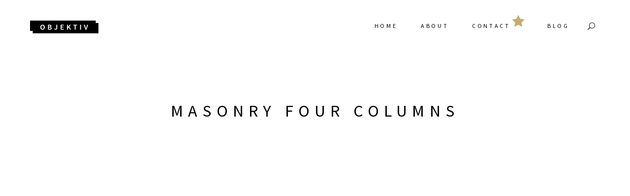

--- FILE ---
content_type: text/html; charset=UTF-8
request_url: http://www.kseniaphoto.com/portfolio-masonry/masonry-four-columns/
body_size: 11987
content:
<!DOCTYPE html>
<html lang="en-US">
<head>
			
		<meta charset="UTF-8"/>
		<link rel="profile" href="http://gmpg.org/xfn/11"/>
			
				<meta name="viewport" content="width=device-width,initial-scale=1,user-scalable=yes">
		<title>Masonry Four Columns &#8211; Ksenia Photo</title>
<meta name='robots' content='max-image-preview:large' />
<link rel='dns-prefetch' href='//maps.googleapis.com' />
<link rel='dns-prefetch' href='//fonts.googleapis.com' />
<link rel="alternate" type="application/rss+xml" title="Ksenia Photo &raquo; Feed" href="http://www.kseniaphoto.com/feed/" />
<link rel="alternate" type="application/rss+xml" title="Ksenia Photo &raquo; Comments Feed" href="http://www.kseniaphoto.com/comments/feed/" />
<link rel="alternate" title="oEmbed (JSON)" type="application/json+oembed" href="http://www.kseniaphoto.com/wp-json/oembed/1.0/embed?url=http%3A%2F%2Fwww.kseniaphoto.com%2Fportfolio-masonry%2Fmasonry-four-columns%2F" />
<link rel="alternate" title="oEmbed (XML)" type="text/xml+oembed" href="http://www.kseniaphoto.com/wp-json/oembed/1.0/embed?url=http%3A%2F%2Fwww.kseniaphoto.com%2Fportfolio-masonry%2Fmasonry-four-columns%2F&#038;format=xml" />
<style id='wp-img-auto-sizes-contain-inline-css' type='text/css'>
img:is([sizes=auto i],[sizes^="auto," i]){contain-intrinsic-size:3000px 1500px}
/*# sourceURL=wp-img-auto-sizes-contain-inline-css */
</style>
<style id='wp-emoji-styles-inline-css' type='text/css'>

	img.wp-smiley, img.emoji {
		display: inline !important;
		border: none !important;
		box-shadow: none !important;
		height: 1em !important;
		width: 1em !important;
		margin: 0 0.07em !important;
		vertical-align: -0.1em !important;
		background: none !important;
		padding: 0 !important;
	}
/*# sourceURL=wp-emoji-styles-inline-css */
</style>
<style id='wp-block-library-inline-css' type='text/css'>
:root{--wp-block-synced-color:#7a00df;--wp-block-synced-color--rgb:122,0,223;--wp-bound-block-color:var(--wp-block-synced-color);--wp-editor-canvas-background:#ddd;--wp-admin-theme-color:#007cba;--wp-admin-theme-color--rgb:0,124,186;--wp-admin-theme-color-darker-10:#006ba1;--wp-admin-theme-color-darker-10--rgb:0,107,160.5;--wp-admin-theme-color-darker-20:#005a87;--wp-admin-theme-color-darker-20--rgb:0,90,135;--wp-admin-border-width-focus:2px}@media (min-resolution:192dpi){:root{--wp-admin-border-width-focus:1.5px}}.wp-element-button{cursor:pointer}:root .has-very-light-gray-background-color{background-color:#eee}:root .has-very-dark-gray-background-color{background-color:#313131}:root .has-very-light-gray-color{color:#eee}:root .has-very-dark-gray-color{color:#313131}:root .has-vivid-green-cyan-to-vivid-cyan-blue-gradient-background{background:linear-gradient(135deg,#00d084,#0693e3)}:root .has-purple-crush-gradient-background{background:linear-gradient(135deg,#34e2e4,#4721fb 50%,#ab1dfe)}:root .has-hazy-dawn-gradient-background{background:linear-gradient(135deg,#faaca8,#dad0ec)}:root .has-subdued-olive-gradient-background{background:linear-gradient(135deg,#fafae1,#67a671)}:root .has-atomic-cream-gradient-background{background:linear-gradient(135deg,#fdd79a,#004a59)}:root .has-nightshade-gradient-background{background:linear-gradient(135deg,#330968,#31cdcf)}:root .has-midnight-gradient-background{background:linear-gradient(135deg,#020381,#2874fc)}:root{--wp--preset--font-size--normal:16px;--wp--preset--font-size--huge:42px}.has-regular-font-size{font-size:1em}.has-larger-font-size{font-size:2.625em}.has-normal-font-size{font-size:var(--wp--preset--font-size--normal)}.has-huge-font-size{font-size:var(--wp--preset--font-size--huge)}.has-text-align-center{text-align:center}.has-text-align-left{text-align:left}.has-text-align-right{text-align:right}.has-fit-text{white-space:nowrap!important}#end-resizable-editor-section{display:none}.aligncenter{clear:both}.items-justified-left{justify-content:flex-start}.items-justified-center{justify-content:center}.items-justified-right{justify-content:flex-end}.items-justified-space-between{justify-content:space-between}.screen-reader-text{border:0;clip-path:inset(50%);height:1px;margin:-1px;overflow:hidden;padding:0;position:absolute;width:1px;word-wrap:normal!important}.screen-reader-text:focus{background-color:#ddd;clip-path:none;color:#444;display:block;font-size:1em;height:auto;left:5px;line-height:normal;padding:15px 23px 14px;text-decoration:none;top:5px;width:auto;z-index:100000}html :where(.has-border-color){border-style:solid}html :where([style*=border-top-color]){border-top-style:solid}html :where([style*=border-right-color]){border-right-style:solid}html :where([style*=border-bottom-color]){border-bottom-style:solid}html :where([style*=border-left-color]){border-left-style:solid}html :where([style*=border-width]){border-style:solid}html :where([style*=border-top-width]){border-top-style:solid}html :where([style*=border-right-width]){border-right-style:solid}html :where([style*=border-bottom-width]){border-bottom-style:solid}html :where([style*=border-left-width]){border-left-style:solid}html :where(img[class*=wp-image-]){height:auto;max-width:100%}:where(figure){margin:0 0 1em}html :where(.is-position-sticky){--wp-admin--admin-bar--position-offset:var(--wp-admin--admin-bar--height,0px)}@media screen and (max-width:600px){html :where(.is-position-sticky){--wp-admin--admin-bar--position-offset:0px}}

/*# sourceURL=wp-block-library-inline-css */
</style><link rel='stylesheet' id='wc-blocks-style-css' href='http://www.kseniaphoto.com/wp-content/plugins/woocommerce/assets/client/blocks/wc-blocks.css?ver=wc-10.4.3' type='text/css' media='all' />
<style id='global-styles-inline-css' type='text/css'>
:root{--wp--preset--aspect-ratio--square: 1;--wp--preset--aspect-ratio--4-3: 4/3;--wp--preset--aspect-ratio--3-4: 3/4;--wp--preset--aspect-ratio--3-2: 3/2;--wp--preset--aspect-ratio--2-3: 2/3;--wp--preset--aspect-ratio--16-9: 16/9;--wp--preset--aspect-ratio--9-16: 9/16;--wp--preset--color--black: #000000;--wp--preset--color--cyan-bluish-gray: #abb8c3;--wp--preset--color--white: #ffffff;--wp--preset--color--pale-pink: #f78da7;--wp--preset--color--vivid-red: #cf2e2e;--wp--preset--color--luminous-vivid-orange: #ff6900;--wp--preset--color--luminous-vivid-amber: #fcb900;--wp--preset--color--light-green-cyan: #7bdcb5;--wp--preset--color--vivid-green-cyan: #00d084;--wp--preset--color--pale-cyan-blue: #8ed1fc;--wp--preset--color--vivid-cyan-blue: #0693e3;--wp--preset--color--vivid-purple: #9b51e0;--wp--preset--gradient--vivid-cyan-blue-to-vivid-purple: linear-gradient(135deg,rgb(6,147,227) 0%,rgb(155,81,224) 100%);--wp--preset--gradient--light-green-cyan-to-vivid-green-cyan: linear-gradient(135deg,rgb(122,220,180) 0%,rgb(0,208,130) 100%);--wp--preset--gradient--luminous-vivid-amber-to-luminous-vivid-orange: linear-gradient(135deg,rgb(252,185,0) 0%,rgb(255,105,0) 100%);--wp--preset--gradient--luminous-vivid-orange-to-vivid-red: linear-gradient(135deg,rgb(255,105,0) 0%,rgb(207,46,46) 100%);--wp--preset--gradient--very-light-gray-to-cyan-bluish-gray: linear-gradient(135deg,rgb(238,238,238) 0%,rgb(169,184,195) 100%);--wp--preset--gradient--cool-to-warm-spectrum: linear-gradient(135deg,rgb(74,234,220) 0%,rgb(151,120,209) 20%,rgb(207,42,186) 40%,rgb(238,44,130) 60%,rgb(251,105,98) 80%,rgb(254,248,76) 100%);--wp--preset--gradient--blush-light-purple: linear-gradient(135deg,rgb(255,206,236) 0%,rgb(152,150,240) 100%);--wp--preset--gradient--blush-bordeaux: linear-gradient(135deg,rgb(254,205,165) 0%,rgb(254,45,45) 50%,rgb(107,0,62) 100%);--wp--preset--gradient--luminous-dusk: linear-gradient(135deg,rgb(255,203,112) 0%,rgb(199,81,192) 50%,rgb(65,88,208) 100%);--wp--preset--gradient--pale-ocean: linear-gradient(135deg,rgb(255,245,203) 0%,rgb(182,227,212) 50%,rgb(51,167,181) 100%);--wp--preset--gradient--electric-grass: linear-gradient(135deg,rgb(202,248,128) 0%,rgb(113,206,126) 100%);--wp--preset--gradient--midnight: linear-gradient(135deg,rgb(2,3,129) 0%,rgb(40,116,252) 100%);--wp--preset--font-size--small: 13px;--wp--preset--font-size--medium: 20px;--wp--preset--font-size--large: 36px;--wp--preset--font-size--x-large: 42px;--wp--preset--spacing--20: 0.44rem;--wp--preset--spacing--30: 0.67rem;--wp--preset--spacing--40: 1rem;--wp--preset--spacing--50: 1.5rem;--wp--preset--spacing--60: 2.25rem;--wp--preset--spacing--70: 3.38rem;--wp--preset--spacing--80: 5.06rem;--wp--preset--shadow--natural: 6px 6px 9px rgba(0, 0, 0, 0.2);--wp--preset--shadow--deep: 12px 12px 50px rgba(0, 0, 0, 0.4);--wp--preset--shadow--sharp: 6px 6px 0px rgba(0, 0, 0, 0.2);--wp--preset--shadow--outlined: 6px 6px 0px -3px rgb(255, 255, 255), 6px 6px rgb(0, 0, 0);--wp--preset--shadow--crisp: 6px 6px 0px rgb(0, 0, 0);}:where(.is-layout-flex){gap: 0.5em;}:where(.is-layout-grid){gap: 0.5em;}body .is-layout-flex{display: flex;}.is-layout-flex{flex-wrap: wrap;align-items: center;}.is-layout-flex > :is(*, div){margin: 0;}body .is-layout-grid{display: grid;}.is-layout-grid > :is(*, div){margin: 0;}:where(.wp-block-columns.is-layout-flex){gap: 2em;}:where(.wp-block-columns.is-layout-grid){gap: 2em;}:where(.wp-block-post-template.is-layout-flex){gap: 1.25em;}:where(.wp-block-post-template.is-layout-grid){gap: 1.25em;}.has-black-color{color: var(--wp--preset--color--black) !important;}.has-cyan-bluish-gray-color{color: var(--wp--preset--color--cyan-bluish-gray) !important;}.has-white-color{color: var(--wp--preset--color--white) !important;}.has-pale-pink-color{color: var(--wp--preset--color--pale-pink) !important;}.has-vivid-red-color{color: var(--wp--preset--color--vivid-red) !important;}.has-luminous-vivid-orange-color{color: var(--wp--preset--color--luminous-vivid-orange) !important;}.has-luminous-vivid-amber-color{color: var(--wp--preset--color--luminous-vivid-amber) !important;}.has-light-green-cyan-color{color: var(--wp--preset--color--light-green-cyan) !important;}.has-vivid-green-cyan-color{color: var(--wp--preset--color--vivid-green-cyan) !important;}.has-pale-cyan-blue-color{color: var(--wp--preset--color--pale-cyan-blue) !important;}.has-vivid-cyan-blue-color{color: var(--wp--preset--color--vivid-cyan-blue) !important;}.has-vivid-purple-color{color: var(--wp--preset--color--vivid-purple) !important;}.has-black-background-color{background-color: var(--wp--preset--color--black) !important;}.has-cyan-bluish-gray-background-color{background-color: var(--wp--preset--color--cyan-bluish-gray) !important;}.has-white-background-color{background-color: var(--wp--preset--color--white) !important;}.has-pale-pink-background-color{background-color: var(--wp--preset--color--pale-pink) !important;}.has-vivid-red-background-color{background-color: var(--wp--preset--color--vivid-red) !important;}.has-luminous-vivid-orange-background-color{background-color: var(--wp--preset--color--luminous-vivid-orange) !important;}.has-luminous-vivid-amber-background-color{background-color: var(--wp--preset--color--luminous-vivid-amber) !important;}.has-light-green-cyan-background-color{background-color: var(--wp--preset--color--light-green-cyan) !important;}.has-vivid-green-cyan-background-color{background-color: var(--wp--preset--color--vivid-green-cyan) !important;}.has-pale-cyan-blue-background-color{background-color: var(--wp--preset--color--pale-cyan-blue) !important;}.has-vivid-cyan-blue-background-color{background-color: var(--wp--preset--color--vivid-cyan-blue) !important;}.has-vivid-purple-background-color{background-color: var(--wp--preset--color--vivid-purple) !important;}.has-black-border-color{border-color: var(--wp--preset--color--black) !important;}.has-cyan-bluish-gray-border-color{border-color: var(--wp--preset--color--cyan-bluish-gray) !important;}.has-white-border-color{border-color: var(--wp--preset--color--white) !important;}.has-pale-pink-border-color{border-color: var(--wp--preset--color--pale-pink) !important;}.has-vivid-red-border-color{border-color: var(--wp--preset--color--vivid-red) !important;}.has-luminous-vivid-orange-border-color{border-color: var(--wp--preset--color--luminous-vivid-orange) !important;}.has-luminous-vivid-amber-border-color{border-color: var(--wp--preset--color--luminous-vivid-amber) !important;}.has-light-green-cyan-border-color{border-color: var(--wp--preset--color--light-green-cyan) !important;}.has-vivid-green-cyan-border-color{border-color: var(--wp--preset--color--vivid-green-cyan) !important;}.has-pale-cyan-blue-border-color{border-color: var(--wp--preset--color--pale-cyan-blue) !important;}.has-vivid-cyan-blue-border-color{border-color: var(--wp--preset--color--vivid-cyan-blue) !important;}.has-vivid-purple-border-color{border-color: var(--wp--preset--color--vivid-purple) !important;}.has-vivid-cyan-blue-to-vivid-purple-gradient-background{background: var(--wp--preset--gradient--vivid-cyan-blue-to-vivid-purple) !important;}.has-light-green-cyan-to-vivid-green-cyan-gradient-background{background: var(--wp--preset--gradient--light-green-cyan-to-vivid-green-cyan) !important;}.has-luminous-vivid-amber-to-luminous-vivid-orange-gradient-background{background: var(--wp--preset--gradient--luminous-vivid-amber-to-luminous-vivid-orange) !important;}.has-luminous-vivid-orange-to-vivid-red-gradient-background{background: var(--wp--preset--gradient--luminous-vivid-orange-to-vivid-red) !important;}.has-very-light-gray-to-cyan-bluish-gray-gradient-background{background: var(--wp--preset--gradient--very-light-gray-to-cyan-bluish-gray) !important;}.has-cool-to-warm-spectrum-gradient-background{background: var(--wp--preset--gradient--cool-to-warm-spectrum) !important;}.has-blush-light-purple-gradient-background{background: var(--wp--preset--gradient--blush-light-purple) !important;}.has-blush-bordeaux-gradient-background{background: var(--wp--preset--gradient--blush-bordeaux) !important;}.has-luminous-dusk-gradient-background{background: var(--wp--preset--gradient--luminous-dusk) !important;}.has-pale-ocean-gradient-background{background: var(--wp--preset--gradient--pale-ocean) !important;}.has-electric-grass-gradient-background{background: var(--wp--preset--gradient--electric-grass) !important;}.has-midnight-gradient-background{background: var(--wp--preset--gradient--midnight) !important;}.has-small-font-size{font-size: var(--wp--preset--font-size--small) !important;}.has-medium-font-size{font-size: var(--wp--preset--font-size--medium) !important;}.has-large-font-size{font-size: var(--wp--preset--font-size--large) !important;}.has-x-large-font-size{font-size: var(--wp--preset--font-size--x-large) !important;}
/*# sourceURL=global-styles-inline-css */
</style>

<style id='classic-theme-styles-inline-css' type='text/css'>
/*! This file is auto-generated */
.wp-block-button__link{color:#fff;background-color:#32373c;border-radius:9999px;box-shadow:none;text-decoration:none;padding:calc(.667em + 2px) calc(1.333em + 2px);font-size:1.125em}.wp-block-file__button{background:#32373c;color:#fff;text-decoration:none}
/*# sourceURL=/wp-includes/css/classic-themes.min.css */
</style>
<link rel='stylesheet' id='contact-form-7-css' href='http://www.kseniaphoto.com/wp-content/plugins/contact-form-7/includes/css/styles.css?ver=6.1.4' type='text/css' media='all' />
<link rel='stylesheet' id='rs-plugin-settings-css' href='http://www.kseniaphoto.com/wp-content/plugins/revslider/public/assets/css/settings.css?ver=5.4.5.1' type='text/css' media='all' />
<style id='rs-plugin-settings-inline-css' type='text/css'>
#rs-demo-id {}
/*# sourceURL=rs-plugin-settings-inline-css */
</style>
<style id='woocommerce-inline-inline-css' type='text/css'>
.woocommerce form .form-row .required { visibility: visible; }
/*# sourceURL=woocommerce-inline-inline-css */
</style>
<link rel='stylesheet' id='objektiv_edge_default_style-css' href='http://www.kseniaphoto.com/wp-content/themes/objektiv/style.css?ver=6.9' type='text/css' media='all' />
<link rel='stylesheet' id='objektiv_edge_modules-css' href='http://www.kseniaphoto.com/wp-content/themes/objektiv/assets/css/modules.min.css?ver=6.9' type='text/css' media='all' />
<style id='objektiv_edge_modules-inline-css' type='text/css'>
/* generated in /home/kseniap/kseniaphoto.com/wp-content/themes/objektiv/framework/admin/options/general/map.php objektiv_edge_page_general_style function */
.page-id-1271.edgtf-boxed .edgtf-wrapper { background-attachment: fixed;}


/*# sourceURL=objektiv_edge_modules-inline-css */
</style>
<link rel='stylesheet' id='edgtf_font_awesome-css' href='http://www.kseniaphoto.com/wp-content/themes/objektiv/assets/css/font-awesome/css/font-awesome.min.css?ver=6.9' type='text/css' media='all' />
<link rel='stylesheet' id='edgtf_font_elegant-css' href='http://www.kseniaphoto.com/wp-content/themes/objektiv/assets/css/elegant-icons/style.min.css?ver=6.9' type='text/css' media='all' />
<link rel='stylesheet' id='edgtf_ion_icons-css' href='http://www.kseniaphoto.com/wp-content/themes/objektiv/assets/css/ion-icons/css/ionicons.min.css?ver=6.9' type='text/css' media='all' />
<link rel='stylesheet' id='edgtf_linea_icons-css' href='http://www.kseniaphoto.com/wp-content/themes/objektiv/assets/css/linea-icons/style.css?ver=6.9' type='text/css' media='all' />
<link rel='stylesheet' id='edgtf_linear_icons-css' href='http://www.kseniaphoto.com/wp-content/themes/objektiv/assets/css/linear-icons/style.css?ver=6.9' type='text/css' media='all' />
<link rel='stylesheet' id='mediaelement-css' href='http://www.kseniaphoto.com/wp-includes/js/mediaelement/mediaelementplayer-legacy.min.css?ver=4.2.17' type='text/css' media='all' />
<link rel='stylesheet' id='wp-mediaelement-css' href='http://www.kseniaphoto.com/wp-includes/js/mediaelement/wp-mediaelement.min.css?ver=6.9' type='text/css' media='all' />
<link rel='stylesheet' id='objektiv_edge_style_dynamic-css' href='http://www.kseniaphoto.com/wp-content/themes/objektiv/assets/css/style_dynamic.css?ver=1504918345' type='text/css' media='all' />
<link rel='stylesheet' id='objektiv_edge_modules_responsive-css' href='http://www.kseniaphoto.com/wp-content/themes/objektiv/assets/css/modules-responsive.min.css?ver=6.9' type='text/css' media='all' />
<link rel='stylesheet' id='objektiv_edge_style_dynamic_responsive-css' href='http://www.kseniaphoto.com/wp-content/themes/objektiv/assets/css/style_dynamic_responsive.css?ver=1504918345' type='text/css' media='all' />
<link rel='stylesheet' id='objektiv_edge_google_fonts-css' href='http://fonts.googleapis.com/css?family=Source+Sans+Pro%3A300%2C400&#038;subset=latin-ext&#038;ver=1.0.0' type='text/css' media='all' />
<link rel='stylesheet' id='js_composer_front-css' href='http://www.kseniaphoto.com/wp-content/plugins/js_composer/assets/css/js_composer.min.css?ver=5.2' type='text/css' media='all' />
<script type="text/javascript" src="http://www.kseniaphoto.com/wp-includes/js/jquery/jquery.min.js?ver=3.7.1" id="jquery-core-js"></script>
<script type="text/javascript" src="http://www.kseniaphoto.com/wp-includes/js/jquery/jquery-migrate.min.js?ver=3.4.1" id="jquery-migrate-js"></script>
<script type="text/javascript" src="http://www.kseniaphoto.com/wp-content/plugins/revslider/public/assets/js/jquery.themepunch.tools.min.js?ver=5.4.5.1" id="tp-tools-js"></script>
<script type="text/javascript" src="http://www.kseniaphoto.com/wp-content/plugins/revslider/public/assets/js/jquery.themepunch.revolution.min.js?ver=5.4.5.1" id="revmin-js"></script>
<script type="text/javascript" src="http://www.kseniaphoto.com/wp-content/plugins/woocommerce/assets/js/jquery-blockui/jquery.blockUI.min.js?ver=2.7.0-wc.10.4.3" id="wc-jquery-blockui-js" data-wp-strategy="defer"></script>
<script type="text/javascript" id="wc-add-to-cart-js-extra">
/* <![CDATA[ */
var wc_add_to_cart_params = {"ajax_url":"/wp-admin/admin-ajax.php","wc_ajax_url":"/?wc-ajax=%%endpoint%%","i18n_view_cart":"View cart","cart_url":"http://www.kseniaphoto.com","is_cart":"","cart_redirect_after_add":"no"};
//# sourceURL=wc-add-to-cart-js-extra
/* ]]> */
</script>
<script type="text/javascript" src="http://www.kseniaphoto.com/wp-content/plugins/woocommerce/assets/js/frontend/add-to-cart.min.js?ver=10.4.3" id="wc-add-to-cart-js" data-wp-strategy="defer"></script>
<script type="text/javascript" src="http://www.kseniaphoto.com/wp-content/plugins/woocommerce/assets/js/js-cookie/js.cookie.min.js?ver=2.1.4-wc.10.4.3" id="wc-js-cookie-js" defer="defer" data-wp-strategy="defer"></script>
<script type="text/javascript" id="woocommerce-js-extra">
/* <![CDATA[ */
var woocommerce_params = {"ajax_url":"/wp-admin/admin-ajax.php","wc_ajax_url":"/?wc-ajax=%%endpoint%%","i18n_password_show":"Show password","i18n_password_hide":"Hide password"};
//# sourceURL=woocommerce-js-extra
/* ]]> */
</script>
<script type="text/javascript" src="http://www.kseniaphoto.com/wp-content/plugins/woocommerce/assets/js/frontend/woocommerce.min.js?ver=10.4.3" id="woocommerce-js" defer="defer" data-wp-strategy="defer"></script>
<script type="text/javascript" src="http://www.kseniaphoto.com/wp-content/plugins/js_composer/assets/js/vendors/woocommerce-add-to-cart.js?ver=5.2" id="vc_woocommerce-add-to-cart-js-js"></script>
<script type="text/javascript" src="http://www.kseniaphoto.com/wp-content/plugins/woocommerce/assets/js/select2/select2.full.min.js?ver=4.0.3-wc.10.4.3" id="wc-select2-js" defer="defer" data-wp-strategy="defer"></script>
<link rel="https://api.w.org/" href="http://www.kseniaphoto.com/wp-json/" /><link rel="alternate" title="JSON" type="application/json" href="http://www.kseniaphoto.com/wp-json/wp/v2/pages/1271" /><link rel="EditURI" type="application/rsd+xml" title="RSD" href="http://www.kseniaphoto.com/xmlrpc.php?rsd" />
<meta name="generator" content="WordPress 6.9" />
<meta name="generator" content="WooCommerce 10.4.3" />
<link rel="canonical" href="http://www.kseniaphoto.com/portfolio-masonry/masonry-four-columns/" />
<link rel='shortlink' href='http://www.kseniaphoto.com/?p=1271' />
	<noscript><style>.woocommerce-product-gallery{ opacity: 1 !important; }</style></noscript>
	<meta name="generator" content="Powered by Visual Composer - drag and drop page builder for WordPress."/>
<!--[if lte IE 9]><link rel="stylesheet" type="text/css" href="http://www.kseniaphoto.com/wp-content/plugins/js_composer/assets/css/vc_lte_ie9.min.css" media="screen"><![endif]--><meta name="generator" content="Powered by Slider Revolution 5.4.5.1 - responsive, Mobile-Friendly Slider Plugin for WordPress with comfortable drag and drop interface." />
<script type="text/javascript">function setREVStartSize(e){
				try{ var i=jQuery(window).width(),t=9999,r=0,n=0,l=0,f=0,s=0,h=0;					
					if(e.responsiveLevels&&(jQuery.each(e.responsiveLevels,function(e,f){f>i&&(t=r=f,l=e),i>f&&f>r&&(r=f,n=e)}),t>r&&(l=n)),f=e.gridheight[l]||e.gridheight[0]||e.gridheight,s=e.gridwidth[l]||e.gridwidth[0]||e.gridwidth,h=i/s,h=h>1?1:h,f=Math.round(h*f),"fullscreen"==e.sliderLayout){var u=(e.c.width(),jQuery(window).height());if(void 0!=e.fullScreenOffsetContainer){var c=e.fullScreenOffsetContainer.split(",");if (c) jQuery.each(c,function(e,i){u=jQuery(i).length>0?u-jQuery(i).outerHeight(!0):u}),e.fullScreenOffset.split("%").length>1&&void 0!=e.fullScreenOffset&&e.fullScreenOffset.length>0?u-=jQuery(window).height()*parseInt(e.fullScreenOffset,0)/100:void 0!=e.fullScreenOffset&&e.fullScreenOffset.length>0&&(u-=parseInt(e.fullScreenOffset,0))}f=u}else void 0!=e.minHeight&&f<e.minHeight&&(f=e.minHeight);e.c.closest(".rev_slider_wrapper").css({height:f})					
				}catch(d){console.log("Failure at Presize of Slider:"+d)}
			};</script>
<style type="text/css" data-type="vc_shortcodes-custom-css">.vc_custom_1499070503383{padding-top: 30px !important;padding-bottom: 150px !important;}</style><noscript><style type="text/css"> .wpb_animate_when_almost_visible { opacity: 1; }</style></noscript></head>
<body class="wp-singular page-template-default page page-id-1271 page-child parent-pageid-1255 wp-theme-objektiv theme-objektiv edgt-core-1.0 woocommerce-no-js objektiv-ver-1.0.1 edgtf-grid-1300 edgtf-footer-border edgtf-fixed-on-scroll edgtf-dropdown-animate-height edgtf-header-standard edgtf-menu-area-shadow-disable edgtf-menu-area-in-grid-shadow-disable edgtf-menu-area-border-disable edgtf-menu-area-in-grid-border-disable edgtf-logo-area-border-disable edgtf-logo-area-in-grid-border-disable edgtf-header-vertical-shadow-disable edgtf-header-vertical-border-disable edgtf-woocommerce-columns-4 edgtf-woo-normal-space edgtf-woo-pl-info-below-image edgtf-woo-single-thumb-below-image edgtf-default-mobile-header edgtf-sticky-up-mobile-header wpb-js-composer js-comp-ver-5.2 vc_responsive edgtf-fullscreen-search edgtf-search-fade" itemscope itemtype="http://schema.org/WebPage">
	
    <div class="edgtf-wrapper">
        <div class="edgtf-wrapper-inner">
            <div class="edgtf-fullscreen-search-holder">
	<a class="edgtf-fullscreen-search-close" href="javascript:void(0)">
		<span aria-hidden="true" class="edgtf-icon-linear-icons lnr lnr-cross " ></span>	</a>
	<div class="edgtf-fullscreen-search-table">
		<div class="edgtf-fullscreen-search-cell">
			<div class="edgtf-fullscreen-search-inner">
				<form action="http://www.kseniaphoto.com/" class="edgtf-fullscreen-search-form" method="get">
					<div class="edgtf-form-holder">
						<div class="edgtf-form-holder-inner">
							<div class="edgtf-field-holder">
								<input type="text" placeholder="Search..." name="s" class="edgtf-search-field" autocomplete="off"/>
							</div>
						</div>
					</div>
				</form>
			</div>
		</div>
	</div>
</div>
<header class="edgtf-page-header">
		
			<div class="edgtf-fixed-wrapper">
				
	<div class="edgtf-menu-area edgtf-menu-right">
				
						
			<div class="edgtf-vertical-align-containers">
				<div class="edgtf-position-left">
					<div class="edgtf-position-left-inner">
						

<div class="edgtf-logo-wrapper">
    <a itemprop="url" href="http://www.kseniaphoto.com/" style="height: 26px;">
        <img itemprop="image" class="edgtf-normal-logo" src="http://www.kseniaphoto.com/wp-content/themes/objektiv/assets/img/logo.png"  alt="logo"/>
        <img itemprop="image" class="edgtf-dark-logo" src="http://www.kseniaphoto.com/wp-content/themes/objektiv/assets/img/logo.png"  alt="dark logo"/>        <img itemprop="image" class="edgtf-light-logo" src="http://www.kseniaphoto.com/wp-content/themes/objektiv/assets/img/logo_white.png"  alt="light logo"/>    </a>
</div>

											</div>
				</div>
								<div class="edgtf-position-right">
					<div class="edgtf-position-right-inner">
													
<nav class="edgtf-main-menu edgtf-drop-down edgtf-default-nav">
    <ul id="menu-top-menu" class="clearfix"><li id="nav-menu-item-19" class="menu-item menu-item-type-custom menu-item-object-custom menu-item-home  narrow"><a href="http://www.kseniaphoto.com/" class=""><span class="item_outer"><span class="item_text">Home</span></span></a></li>
<li id="nav-menu-item-51" class="menu-item menu-item-type-post_type menu-item-object-page  narrow"><a href="http://www.kseniaphoto.com/about/" class=""><span class="item_outer"><span class="item_text">About</span></span></a></li>
<li id="nav-menu-item-49" class="menu-item menu-item-type-post_type menu-item-object-page  narrow"><a href="http://www.kseniaphoto.com/contact/" class=""><span class="item_outer"><span class="item_text">Contact<i class="edgtf-menu-featured-icon fa fa-star"></i></span></span></a></li>
<li id="nav-menu-item-50" class="menu-item menu-item-type-post_type menu-item-object-page  narrow"><a href="http://www.kseniaphoto.com/blog/" class=""><span class="item_outer"><span class="item_text">Blog</span></span></a></li>
</ul></nav>

														
		<a   class="edgtf-search-opener edgtf-icon-has-hover" href="javascript:void(0)">
            <span class="edgtf-search-opener-wrapper">
                <span aria-hidden="true" class="edgtf-icon-font-elegant icon_search "></span>	                        </span>
		</a>
						</div>
				</div>
			</div>
			
			</div>
			
			</div>
		
		
	</header>


<header class="edgtf-mobile-header">
		
	<div class="edgtf-mobile-header-inner">
		<div class="edgtf-mobile-header-holder">
			<div class="edgtf-grid">
				<div class="edgtf-vertical-align-containers">
					<div class="edgtf-vertical-align-containers">
													<a class="edgtf-mobile-menu-opener" href="javascript:void(0)">
								<span class="edgtf-fm-lines">
									<span class="edgtf-fm-line edgtf-line-1"></span>
									<span class="edgtf-fm-line edgtf-line-2"></span>
									<span class="edgtf-fm-line edgtf-line-3"></span>
								</span>
															</a>
												<div class="edgtf-position-center">
							<div class="edgtf-position-center-inner">
								

<div class="edgtf-mobile-logo-wrapper">
    <a itemprop="url" href="http://www.kseniaphoto.com/" style="height: 26px">
        <img itemprop="image" src="http://www.kseniaphoto.com/wp-content/themes/objektiv/assets/img/logo.png"  alt="Mobile Logo"/>
    </a>
</div>

							</div>
						</div>
						<div class="edgtf-position-right">
							<div class="edgtf-position-right-inner">
															</div>
						</div>
					</div>
				</div>
			</div>
		</div>
		
<nav class="edgtf-mobile-nav">
    <div class="edgtf-grid">
        <ul id="menu-top-menu-1" class=""><li id="mobile-menu-item-19" class="menu-item menu-item-type-custom menu-item-object-custom menu-item-home "><a href="http://www.kseniaphoto.com/" class=""><span>Home</span></a></li>
<li id="mobile-menu-item-51" class="menu-item menu-item-type-post_type menu-item-object-page "><a href="http://www.kseniaphoto.com/about/" class=""><span>About</span></a></li>
<li id="mobile-menu-item-49" class="menu-item menu-item-type-post_type menu-item-object-page "><a href="http://www.kseniaphoto.com/contact/" class=""><span>Contact</span></a></li>
<li id="mobile-menu-item-50" class="menu-item menu-item-type-post_type menu-item-object-page "><a href="http://www.kseniaphoto.com/blog/" class=""><span>Blog</span></a></li>
</ul>    </div>
</nav>

	</div>
	
	</header>

	
	        			<a id='edgtf-back-to-top' href='#'>
                <span class="edgtf-icon-stack">
                     <i class="edgtf-icon-font-awesome fa fa-angle-up "></i>                </span>
			</a>
			        
            <div class="edgtf-content" >
                <div class="edgtf-content-inner">
<div class="edgtf-title-holder edgtf-centered-type" style="height: 240px;background-color: #ffffff" data-height="240">
		<div class="edgtf-title-wrapper" style="height: 240px">
		<div class="edgtf-title-inner">
			<div class="edgtf-grid">
									<h1 class="edgtf-page-title entry-title" >Masonry Four Columns</h1>
											</div>
	    </div>
	</div>
</div>


<div class="edgtf-container edgtf-default-page-template">
		
	<div class="edgtf-container-inner clearfix">
					<div class="edgtf-grid-row">
				<div class="edgtf-page-content-holder edgtf-grid-col-12">
					<div class="vc_row wpb_row vc_row-fluid vc_custom_1499070503383" ><div class="wpb_column vc_column_container vc_col-sm-12"><div class="vc_column-inner "><div class="wpb_wrapper"><div class="edgtf-portfolio-list-holder edgtf-pl-masonry edgtf-normal-space edgtf-pl-four-columns edgtf-pl-gallery-overlay  edgtf-pl-images-fixed   edgtf-pl-pag-no-pagination     "  data-type=masonry data-number-of-columns=4 data-space-between-items=normal data-number-of-items=16 data-image-proportions=full data-enable-fixed-proportions=yes data-enable-image-shadow=no data-category=regular data-order-by=title data-order=ASC data-item-style=gallery-overlay data-enable-title=yes data-title-tag=h4 data-enable-category=no data-enable-excerpt=no data-excerpt-length=20 data-pagination-type=no-pagination data-filter=no data-filter-order-by=name data-enable-article-animation=no data-portfolio-slider-on=no data-enable-loop=yes data-enable-autoplay=yes data-slider-speed=5000 data-slider-speed-animation=600 data-enable-navigation=yes data-enable-pagination=yes data-enable-center=no data-enable-auto-width=no data-slider-padding=no data-max-num-pages=1 data-next-page=2>
		
	<div class="edgtf-pl-inner clearfix">
		<div class="edgtf-pl-grid-sizer"></div>
		<div class="edgtf-pl-grid-gutter"></div>
		<article class="edgtf-pl-item edgtf-pl-masonry-large-width post-252 portfolio-item type-portfolio-item status-publish has-post-thumbnail hentry portfolio-category-art">
	<div class="edgtf-pl-item-inner">
		<div class="edgtf-pli-image">
				</div>
<div class="edgtf-pli-text-holder">
	<div class="edgtf-pli-text-wrapper">
		<div class="edgtf-pli-text">
				<h4 itemprop="name" class="edgtf-pli-title entry-title" >
		Boy	</h4>

					</div>
	</div>
</div>
		<a itemprop="url" class="edgtf-pli-link edgtf-block-drag-link" href="http://www.kseniaphoto.com/portfolio-item/boy/" target="_self"></a>
	</div>
</article><article class="edgtf-pl-item edgtf-pl-masonry-default post-263 portfolio-item type-portfolio-item status-publish has-post-thumbnail hentry portfolio-category-urban">
	<div class="edgtf-pl-item-inner">
		<div class="edgtf-pli-image">
				</div>
<div class="edgtf-pli-text-holder">
	<div class="edgtf-pli-text-wrapper">
		<div class="edgtf-pli-text">
				<h4 itemprop="name" class="edgtf-pli-title entry-title" >
		Feather	</h4>

					</div>
	</div>
</div>
		<a itemprop="url" class="edgtf-pli-link edgtf-block-drag-link" href="http://www.kseniaphoto.com/portfolio-item/feather/" target="_self"></a>
	</div>
</article><article class="edgtf-pl-item edgtf-pl-masonry-default post-257 portfolio-item type-portfolio-item status-publish has-post-thumbnail hentry portfolio-category-art">
	<div class="edgtf-pl-item-inner">
		<div class="edgtf-pli-image">
				</div>
<div class="edgtf-pli-text-holder">
	<div class="edgtf-pli-text-wrapper">
		<div class="edgtf-pli-text">
				<h4 itemprop="name" class="edgtf-pli-title entry-title" >
		Flower Hat	</h4>

					</div>
	</div>
</div>
		<a itemprop="url" class="edgtf-pli-link edgtf-block-drag-link" href="http://www.kseniaphoto.com/portfolio-item/flower-hat/" target="_self"></a>
	</div>
</article><article class="edgtf-pl-item edgtf-pl-masonry-default post-251 portfolio-item type-portfolio-item status-publish has-post-thumbnail hentry portfolio-category-urban">
	<div class="edgtf-pl-item-inner">
		<div class="edgtf-pli-image">
				</div>
<div class="edgtf-pli-text-holder">
	<div class="edgtf-pli-text-wrapper">
		<div class="edgtf-pli-text">
				<h4 itemprop="name" class="edgtf-pli-title entry-title" >
		Haze	</h4>

					</div>
	</div>
</div>
		<a itemprop="url" class="edgtf-pli-link edgtf-block-drag-link" href="http://www.kseniaphoto.com/portfolio-item/haze/" target="_self"></a>
	</div>
</article><article class="edgtf-pl-item edgtf-pl-masonry-large-width post-238 portfolio-item type-portfolio-item status-publish has-post-thumbnail hentry portfolio-category-creative">
	<div class="edgtf-pl-item-inner">
		<div class="edgtf-pli-image">
				</div>
<div class="edgtf-pli-text-holder">
	<div class="edgtf-pli-text-wrapper">
		<div class="edgtf-pli-text">
				<h4 itemprop="name" class="edgtf-pli-title entry-title" >
		Kimono	</h4>

					</div>
	</div>
</div>
		<a itemprop="url" class="edgtf-pli-link edgtf-block-drag-link" href="http://www.kseniaphoto.com/portfolio-item/kimono/" target="_self"></a>
	</div>
</article><article class="edgtf-pl-item edgtf-pl-masonry-large-height post-246 portfolio-item type-portfolio-item status-publish has-post-thumbnail hentry portfolio-category-creative">
	<div class="edgtf-pl-item-inner">
		<div class="edgtf-pli-image">
				</div>
<div class="edgtf-pli-text-holder">
	<div class="edgtf-pli-text-wrapper">
		<div class="edgtf-pli-text">
				<h4 itemprop="name" class="edgtf-pli-title entry-title" >
		Lillac	</h4>

					</div>
	</div>
</div>
		<a itemprop="url" class="edgtf-pli-link edgtf-block-drag-link" href="http://www.kseniaphoto.com/portfolio-item/lillac/" target="_self"></a>
	</div>
</article><article class="edgtf-pl-item edgtf-pl-masonry-large-height post-254 portfolio-item type-portfolio-item status-publish has-post-thumbnail hentry portfolio-category-art">
	<div class="edgtf-pl-item-inner">
		<div class="edgtf-pli-image">
				</div>
<div class="edgtf-pli-text-holder">
	<div class="edgtf-pli-text-wrapper">
		<div class="edgtf-pli-text">
				<h4 itemprop="name" class="edgtf-pli-title entry-title" >
		Mist	</h4>

					</div>
	</div>
</div>
		<a itemprop="url" class="edgtf-pli-link edgtf-block-drag-link" href="http://www.kseniaphoto.com/portfolio-item/mist/" target="_self"></a>
	</div>
</article><article class="edgtf-pl-item edgtf-pl-masonry-default post-150 portfolio-item type-portfolio-item status-publish has-post-thumbnail hentry portfolio-category-creative">
	<div class="edgtf-pl-item-inner">
		<div class="edgtf-pli-image">
				</div>
<div class="edgtf-pli-text-holder">
	<div class="edgtf-pli-text-wrapper">
		<div class="edgtf-pli-text">
				<h4 itemprop="name" class="edgtf-pli-title entry-title" >
		Mystically	</h4>

					</div>
	</div>
</div>
		<a itemprop="url" class="edgtf-pli-link edgtf-block-drag-link" href="http://www.kseniaphoto.com/portfolio-item/mystically/" target="_self"></a>
	</div>
</article><article class="edgtf-pl-item edgtf-pl-masonry-default post-261 portfolio-item type-portfolio-item status-publish has-post-thumbnail hentry portfolio-category-art">
	<div class="edgtf-pl-item-inner">
		<div class="edgtf-pli-image">
				</div>
<div class="edgtf-pli-text-holder">
	<div class="edgtf-pli-text-wrapper">
		<div class="edgtf-pli-text">
				<h4 itemprop="name" class="edgtf-pli-title entry-title" >
		Nude	</h4>

					</div>
	</div>
</div>
		<a itemprop="url" class="edgtf-pli-link edgtf-block-drag-link" href="http://www.kseniaphoto.com/portfolio-item/nude/" target="_self"></a>
	</div>
</article><article class="edgtf-pl-item edgtf-pl-masonry-default post-265 portfolio-item type-portfolio-item status-publish has-post-thumbnail hentry portfolio-category-urban">
	<div class="edgtf-pl-item-inner">
		<div class="edgtf-pli-image">
				</div>
<div class="edgtf-pli-text-holder">
	<div class="edgtf-pli-text-wrapper">
		<div class="edgtf-pli-text">
				<h4 itemprop="name" class="edgtf-pli-title entry-title" >
		Purple Touch	</h4>

					</div>
	</div>
</div>
		<a itemprop="url" class="edgtf-pli-link edgtf-block-drag-link" href="http://www.kseniaphoto.com/portfolio-item/purple-touch/" target="_self"></a>
	</div>
</article><article class="edgtf-pl-item edgtf-pl-masonry-default post-243 portfolio-item type-portfolio-item status-publish has-post-thumbnail hentry portfolio-category-urban">
	<div class="edgtf-pl-item-inner">
		<div class="edgtf-pli-image">
				</div>
<div class="edgtf-pli-text-holder">
	<div class="edgtf-pli-text-wrapper">
		<div class="edgtf-pli-text">
				<h4 itemprop="name" class="edgtf-pli-title entry-title" >
		Reverie	</h4>

					</div>
	</div>
</div>
		<a itemprop="url" class="edgtf-pli-link edgtf-block-drag-link" href="http://www.kseniaphoto.com/portfolio-item/reverie/" target="_self"></a>
	</div>
</article><article class="edgtf-pl-item edgtf-pl-masonry-large-width-height post-248 portfolio-item type-portfolio-item status-publish has-post-thumbnail hentry portfolio-category-art">
	<div class="edgtf-pl-item-inner">
		<div class="edgtf-pli-image">
				</div>
<div class="edgtf-pli-text-holder">
	<div class="edgtf-pli-text-wrapper">
		<div class="edgtf-pli-text">
				<h4 itemprop="name" class="edgtf-pli-title entry-title" >
		Rose	</h4>

					</div>
	</div>
</div>
		<a itemprop="url" class="edgtf-pli-link edgtf-block-drag-link" href="http://www.kseniaphoto.com/portfolio-item/rose/" target="_self"></a>
	</div>
</article><article class="edgtf-pl-item edgtf-pl-masonry-large-height post-214 portfolio-item type-portfolio-item status-publish has-post-thumbnail hentry portfolio-category-creative">
	<div class="edgtf-pl-item-inner">
		<div class="edgtf-pli-image">
				</div>
<div class="edgtf-pli-text-holder">
	<div class="edgtf-pli-text-wrapper">
		<div class="edgtf-pli-text">
				<h4 itemprop="name" class="edgtf-pli-title entry-title" >
		Stairs	</h4>

					</div>
	</div>
</div>
		<a itemprop="url" class="edgtf-pli-link edgtf-block-drag-link" href="http://www.kseniaphoto.com/portfolio-item/stairs/" target="_self"></a>
	</div>
</article><article class="edgtf-pl-item edgtf-pl-masonry-default post-241 portfolio-item type-portfolio-item status-publish has-post-thumbnail hentry portfolio-category-creative">
	<div class="edgtf-pl-item-inner">
		<div class="edgtf-pli-image">
				</div>
<div class="edgtf-pli-text-holder">
	<div class="edgtf-pli-text-wrapper">
		<div class="edgtf-pli-text">
				<h4 itemprop="name" class="edgtf-pli-title entry-title" >
		Wall	</h4>

					</div>
	</div>
</div>
		<a itemprop="url" class="edgtf-pli-link edgtf-block-drag-link" href="http://www.kseniaphoto.com/portfolio-item/wall/" target="_self"></a>
	</div>
</article><article class="edgtf-pl-item edgtf-pl-masonry-large-width post-258 portfolio-item type-portfolio-item status-publish has-post-thumbnail hentry portfolio-category-urban">
	<div class="edgtf-pl-item-inner">
		<div class="edgtf-pli-image">
				</div>
<div class="edgtf-pli-text-holder">
	<div class="edgtf-pli-text-wrapper">
		<div class="edgtf-pli-text">
				<h4 itemprop="name" class="edgtf-pli-title entry-title" >
		Zen Garden	</h4>

					</div>
	</div>
</div>
		<a itemprop="url" class="edgtf-pli-link edgtf-block-drag-link" href="http://www.kseniaphoto.com/portfolio-item/zen-garden/" target="_self"></a>
	</div>
</article>	</div>
	
	</div></div></div></div></div>
					</div>
							</div>
			</div>
	
	</div>

</div> <!-- close div.content_inner -->
	</div>  <!-- close div.content -->

		

		
			</div> <!-- close div.edgtf-wrapper-inner  -->
</div> <!-- close div.edgtf-wrapper -->
<script type="speculationrules">
{"prefetch":[{"source":"document","where":{"and":[{"href_matches":"/*"},{"not":{"href_matches":["/wp-*.php","/wp-admin/*","/wp-content/uploads/*","/wp-content/*","/wp-content/plugins/*","/wp-content/themes/objektiv/*","/*\\?(.+)"]}},{"not":{"selector_matches":"a[rel~=\"nofollow\"]"}},{"not":{"selector_matches":".no-prefetch, .no-prefetch a"}}]},"eagerness":"conservative"}]}
</script>
	<script type='text/javascript'>
		(function () {
			var c = document.body.className;
			c = c.replace(/woocommerce-no-js/, 'woocommerce-js');
			document.body.className = c;
		})();
	</script>
	<script type="text/javascript" src="http://www.kseniaphoto.com/wp-includes/js/dist/hooks.min.js?ver=dd5603f07f9220ed27f1" id="wp-hooks-js"></script>
<script type="text/javascript" src="http://www.kseniaphoto.com/wp-includes/js/dist/i18n.min.js?ver=c26c3dc7bed366793375" id="wp-i18n-js"></script>
<script type="text/javascript" id="wp-i18n-js-after">
/* <![CDATA[ */
wp.i18n.setLocaleData( { 'text direction\u0004ltr': [ 'ltr' ] } );
//# sourceURL=wp-i18n-js-after
/* ]]> */
</script>
<script type="text/javascript" src="http://www.kseniaphoto.com/wp-content/plugins/contact-form-7/includes/swv/js/index.js?ver=6.1.4" id="swv-js"></script>
<script type="text/javascript" id="contact-form-7-js-before">
/* <![CDATA[ */
var wpcf7 = {
    "api": {
        "root": "http:\/\/www.kseniaphoto.com\/wp-json\/",
        "namespace": "contact-form-7\/v1"
    }
};
//# sourceURL=contact-form-7-js-before
/* ]]> */
</script>
<script type="text/javascript" src="http://www.kseniaphoto.com/wp-content/plugins/contact-form-7/includes/js/index.js?ver=6.1.4" id="contact-form-7-js"></script>
<script type="text/javascript" src="http://www.kseniaphoto.com/wp-includes/js/jquery/ui/core.min.js?ver=1.13.3" id="jquery-ui-core-js"></script>
<script type="text/javascript" src="http://www.kseniaphoto.com/wp-includes/js/jquery/ui/tabs.min.js?ver=1.13.3" id="jquery-ui-tabs-js"></script>
<script type="text/javascript" src="http://www.kseniaphoto.com/wp-includes/js/jquery/ui/accordion.min.js?ver=1.13.3" id="jquery-ui-accordion-js"></script>
<script type="text/javascript" id="mediaelement-core-js-before">
/* <![CDATA[ */
var mejsL10n = {"language":"en","strings":{"mejs.download-file":"Download File","mejs.install-flash":"You are using a browser that does not have Flash player enabled or installed. Please turn on your Flash player plugin or download the latest version from https://get.adobe.com/flashplayer/","mejs.fullscreen":"Fullscreen","mejs.play":"Play","mejs.pause":"Pause","mejs.time-slider":"Time Slider","mejs.time-help-text":"Use Left/Right Arrow keys to advance one second, Up/Down arrows to advance ten seconds.","mejs.live-broadcast":"Live Broadcast","mejs.volume-help-text":"Use Up/Down Arrow keys to increase or decrease volume.","mejs.unmute":"Unmute","mejs.mute":"Mute","mejs.volume-slider":"Volume Slider","mejs.video-player":"Video Player","mejs.audio-player":"Audio Player","mejs.captions-subtitles":"Captions/Subtitles","mejs.captions-chapters":"Chapters","mejs.none":"None","mejs.afrikaans":"Afrikaans","mejs.albanian":"Albanian","mejs.arabic":"Arabic","mejs.belarusian":"Belarusian","mejs.bulgarian":"Bulgarian","mejs.catalan":"Catalan","mejs.chinese":"Chinese","mejs.chinese-simplified":"Chinese (Simplified)","mejs.chinese-traditional":"Chinese (Traditional)","mejs.croatian":"Croatian","mejs.czech":"Czech","mejs.danish":"Danish","mejs.dutch":"Dutch","mejs.english":"English","mejs.estonian":"Estonian","mejs.filipino":"Filipino","mejs.finnish":"Finnish","mejs.french":"French","mejs.galician":"Galician","mejs.german":"German","mejs.greek":"Greek","mejs.haitian-creole":"Haitian Creole","mejs.hebrew":"Hebrew","mejs.hindi":"Hindi","mejs.hungarian":"Hungarian","mejs.icelandic":"Icelandic","mejs.indonesian":"Indonesian","mejs.irish":"Irish","mejs.italian":"Italian","mejs.japanese":"Japanese","mejs.korean":"Korean","mejs.latvian":"Latvian","mejs.lithuanian":"Lithuanian","mejs.macedonian":"Macedonian","mejs.malay":"Malay","mejs.maltese":"Maltese","mejs.norwegian":"Norwegian","mejs.persian":"Persian","mejs.polish":"Polish","mejs.portuguese":"Portuguese","mejs.romanian":"Romanian","mejs.russian":"Russian","mejs.serbian":"Serbian","mejs.slovak":"Slovak","mejs.slovenian":"Slovenian","mejs.spanish":"Spanish","mejs.swahili":"Swahili","mejs.swedish":"Swedish","mejs.tagalog":"Tagalog","mejs.thai":"Thai","mejs.turkish":"Turkish","mejs.ukrainian":"Ukrainian","mejs.vietnamese":"Vietnamese","mejs.welsh":"Welsh","mejs.yiddish":"Yiddish"}};
//# sourceURL=mediaelement-core-js-before
/* ]]> */
</script>
<script type="text/javascript" src="http://www.kseniaphoto.com/wp-includes/js/mediaelement/mediaelement-and-player.min.js?ver=4.2.17" id="mediaelement-core-js"></script>
<script type="text/javascript" src="http://www.kseniaphoto.com/wp-includes/js/mediaelement/mediaelement-migrate.min.js?ver=6.9" id="mediaelement-migrate-js"></script>
<script type="text/javascript" id="mediaelement-js-extra">
/* <![CDATA[ */
var _wpmejsSettings = {"pluginPath":"/wp-includes/js/mediaelement/","classPrefix":"mejs-","stretching":"responsive","audioShortcodeLibrary":"mediaelement","videoShortcodeLibrary":"mediaelement"};
//# sourceURL=mediaelement-js-extra
/* ]]> */
</script>
<script type="text/javascript" src="http://www.kseniaphoto.com/wp-includes/js/mediaelement/wp-mediaelement.min.js?ver=6.9" id="wp-mediaelement-js"></script>
<script type="text/javascript" src="http://www.kseniaphoto.com/wp-content/themes/objektiv/assets/js/modules/plugins/jquery.appear.js?ver=6.9" id="appear-js"></script>
<script type="text/javascript" src="http://www.kseniaphoto.com/wp-content/themes/objektiv/assets/js/modules/plugins/modernizr.min.js?ver=6.9" id="modernizr-js"></script>
<script type="text/javascript" src="http://www.kseniaphoto.com/wp-includes/js/hoverIntent.min.js?ver=1.10.2" id="hoverIntent-js"></script>
<script type="text/javascript" src="http://www.kseniaphoto.com/wp-content/themes/objektiv/assets/js/modules/plugins/jquery.plugin.js?ver=6.9" id="jquery-plugin-js"></script>
<script type="text/javascript" src="http://www.kseniaphoto.com/wp-content/themes/objektiv/assets/js/modules/plugins/slick.min.js?ver=6.9" id="slick-slider-js"></script>
<script type="text/javascript" src="http://www.kseniaphoto.com/wp-content/themes/objektiv/assets/js/modules/plugins/owl.carousel.min.js?ver=6.9" id="owl-carousel-js"></script>
<script type="text/javascript" src="http://www.kseniaphoto.com/wp-content/plugins/js_composer/assets/lib/waypoints/waypoints.min.js?ver=5.2" id="waypoints-js"></script>
<script type="text/javascript" src="http://www.kseniaphoto.com/wp-content/themes/objektiv/assets/js/modules/plugins/Chart.min.js?ver=6.9" id="chart-js"></script>
<script type="text/javascript" src="http://www.kseniaphoto.com/wp-content/themes/objektiv/assets/js/modules/plugins/fluidvids.min.js?ver=6.9" id="fluidvids-js"></script>
<script type="text/javascript" src="http://www.kseniaphoto.com/wp-content/plugins/js_composer/assets/lib/prettyphoto/js/jquery.prettyPhoto.min.js?ver=5.2" id="prettyphoto-js"></script>
<script type="text/javascript" src="http://www.kseniaphoto.com/wp-content/themes/objektiv/assets/js/modules/plugins/jquery.nicescroll.min.js?ver=6.9" id="nicescroll-js"></script>
<script type="text/javascript" src="http://www.kseniaphoto.com/wp-content/themes/objektiv/assets/js/modules/plugins/ScrollToPlugin.min.js?ver=6.9" id="ScrollToPlugin-js"></script>
<script type="text/javascript" src="http://www.kseniaphoto.com/wp-content/themes/objektiv/assets/js/modules/plugins/parallax.min.js?ver=6.9" id="parallax-js"></script>
<script type="text/javascript" src="http://www.kseniaphoto.com/wp-content/themes/objektiv/assets/js/modules/plugins/jquery.waitforimages.js?ver=6.9" id="waitforimages-js"></script>
<script type="text/javascript" src="http://www.kseniaphoto.com/wp-content/themes/objektiv/assets/js/modules/plugins/jquery.easing.1.3.js?ver=6.9" id="jquery-easing-1.3-js"></script>
<script type="text/javascript" src="http://www.kseniaphoto.com/wp-content/plugins/js_composer/assets/lib/bower/isotope/dist/isotope.pkgd.min.js?ver=5.2" id="isotope-js"></script>
<script type="text/javascript" src="http://www.kseniaphoto.com/wp-content/themes/objektiv/assets/js/modules/plugins/packery-mode.pkgd.min.js?ver=6.9" id="packery-js"></script>
<script type="text/javascript" src="http://www.kseniaphoto.com/wp-content/themes/objektiv/assets/js/modules/plugins/jquery.justifiedGallery.min.js?ver=6.9" id="justifiedGallery-js"></script>
<script type="text/javascript" src="http://www.kseniaphoto.com/wp-content/plugins/edgtf-core/shortcodes/countdown/assets/js/plugins/jquery.countdown.min.js?ver=6.9" id="countdown-js"></script>
<script type="text/javascript" src="http://www.kseniaphoto.com/wp-content/plugins/edgtf-core/shortcodes/counter/assets/js/plugins/counter.js?ver=6.9" id="counter-js"></script>
<script type="text/javascript" src="http://www.kseniaphoto.com/wp-content/plugins/edgtf-core/shortcodes/counter/assets/js/plugins/absoluteCounter.min.js?ver=6.9" id="absoluteCounter-js"></script>
<script type="text/javascript" src="http://www.kseniaphoto.com/wp-content/plugins/edgtf-core/shortcodes/full-screen-sections/assets/js/plugins/jquery.fullPage.min.js?ver=6.9" id="fullPage-js"></script>
<script type="text/javascript" src="http://www.kseniaphoto.com/wp-content/plugins/edgtf-core/shortcodes/image-gallery/assets/js/plugins/TweenLite.min.js?ver=6.9" id="tweenLite-js"></script>
<script type="text/javascript" src="http://www.kseniaphoto.com/wp-content/plugins/edgtf-core/shortcodes/image-gallery/assets/js/plugins/TweenMax.min.js?ver=6.9" id="tween-max-js"></script>
<script type="text/javascript" src="http://www.kseniaphoto.com/wp-content/plugins/edgtf-core/shortcodes/pie-chart/assets/js/plugins/easypiechart.js?ver=6.9" id="easypiechart-js"></script>
<script type="text/javascript" src="http://www.kseniaphoto.com/wp-content/plugins/edgtf-core/shortcodes/vertical-split-slider/assets/js/plugins/jquery.multiscroll.min.js?ver=6.9" id="multiscroll-js"></script>
<script type="text/javascript" src="//maps.googleapis.com/maps/api/js?ver=6.9" id="objektiv_edge_google_map_api-js"></script>
<script type="text/javascript" id="objektiv_edge_modules-js-extra">
/* <![CDATA[ */
var edgtfGlobalVars = {"vars":{"edgtfAddForAdminBar":0,"edgtfElementAppearAmount":-100,"edgtfLoadingDefaultText":"Load More","edgtfLoadingMessage":"Loading...","edgtfAjaxUrl":"http://www.kseniaphoto.com/wp-admin/admin-ajax.php","edgtfStickyHeaderHeight":0,"edgtfStickyHeaderTransparencyHeight":80,"edgtfTopBarHeight":0,"edgtfLogoAreaHeight":0,"edgtfMenuAreaHeight":106,"edgtfMobileHeaderHeight":80}};
var edgtfPerPageVars = {"vars":{"edgtfStickyScrollAmount":0,"edgtfHeaderTransparencyHeight":106}};
//# sourceURL=objektiv_edge_modules-js-extra
/* ]]> */
</script>
<script type="text/javascript" src="http://www.kseniaphoto.com/wp-content/themes/objektiv/assets/js/modules.min.js?ver=6.9" id="objektiv_edge_modules-js"></script>
<script type="text/javascript" src="http://www.kseniaphoto.com/wp-content/plugins/woocommerce/assets/js/sourcebuster/sourcebuster.min.js?ver=10.4.3" id="sourcebuster-js-js"></script>
<script type="text/javascript" id="wc-order-attribution-js-extra">
/* <![CDATA[ */
var wc_order_attribution = {"params":{"lifetime":1.0e-5,"session":30,"base64":false,"ajaxurl":"http://www.kseniaphoto.com/wp-admin/admin-ajax.php","prefix":"wc_order_attribution_","allowTracking":true},"fields":{"source_type":"current.typ","referrer":"current_add.rf","utm_campaign":"current.cmp","utm_source":"current.src","utm_medium":"current.mdm","utm_content":"current.cnt","utm_id":"current.id","utm_term":"current.trm","utm_source_platform":"current.plt","utm_creative_format":"current.fmt","utm_marketing_tactic":"current.tct","session_entry":"current_add.ep","session_start_time":"current_add.fd","session_pages":"session.pgs","session_count":"udata.vst","user_agent":"udata.uag"}};
//# sourceURL=wc-order-attribution-js-extra
/* ]]> */
</script>
<script type="text/javascript" src="http://www.kseniaphoto.com/wp-content/plugins/woocommerce/assets/js/frontend/order-attribution.min.js?ver=10.4.3" id="wc-order-attribution-js"></script>
<script type="text/javascript" src="http://www.kseniaphoto.com/wp-content/plugins/js_composer/assets/js/dist/js_composer_front.min.js?ver=5.2" id="wpb_composer_front_js-js"></script>
<script id="wp-emoji-settings" type="application/json">
{"baseUrl":"https://s.w.org/images/core/emoji/17.0.2/72x72/","ext":".png","svgUrl":"https://s.w.org/images/core/emoji/17.0.2/svg/","svgExt":".svg","source":{"concatemoji":"http://www.kseniaphoto.com/wp-includes/js/wp-emoji-release.min.js?ver=6.9"}}
</script>
<script type="module">
/* <![CDATA[ */
/*! This file is auto-generated */
const a=JSON.parse(document.getElementById("wp-emoji-settings").textContent),o=(window._wpemojiSettings=a,"wpEmojiSettingsSupports"),s=["flag","emoji"];function i(e){try{var t={supportTests:e,timestamp:(new Date).valueOf()};sessionStorage.setItem(o,JSON.stringify(t))}catch(e){}}function c(e,t,n){e.clearRect(0,0,e.canvas.width,e.canvas.height),e.fillText(t,0,0);t=new Uint32Array(e.getImageData(0,0,e.canvas.width,e.canvas.height).data);e.clearRect(0,0,e.canvas.width,e.canvas.height),e.fillText(n,0,0);const a=new Uint32Array(e.getImageData(0,0,e.canvas.width,e.canvas.height).data);return t.every((e,t)=>e===a[t])}function p(e,t){e.clearRect(0,0,e.canvas.width,e.canvas.height),e.fillText(t,0,0);var n=e.getImageData(16,16,1,1);for(let e=0;e<n.data.length;e++)if(0!==n.data[e])return!1;return!0}function u(e,t,n,a){switch(t){case"flag":return n(e,"\ud83c\udff3\ufe0f\u200d\u26a7\ufe0f","\ud83c\udff3\ufe0f\u200b\u26a7\ufe0f")?!1:!n(e,"\ud83c\udde8\ud83c\uddf6","\ud83c\udde8\u200b\ud83c\uddf6")&&!n(e,"\ud83c\udff4\udb40\udc67\udb40\udc62\udb40\udc65\udb40\udc6e\udb40\udc67\udb40\udc7f","\ud83c\udff4\u200b\udb40\udc67\u200b\udb40\udc62\u200b\udb40\udc65\u200b\udb40\udc6e\u200b\udb40\udc67\u200b\udb40\udc7f");case"emoji":return!a(e,"\ud83e\u1fac8")}return!1}function f(e,t,n,a){let r;const o=(r="undefined"!=typeof WorkerGlobalScope&&self instanceof WorkerGlobalScope?new OffscreenCanvas(300,150):document.createElement("canvas")).getContext("2d",{willReadFrequently:!0}),s=(o.textBaseline="top",o.font="600 32px Arial",{});return e.forEach(e=>{s[e]=t(o,e,n,a)}),s}function r(e){var t=document.createElement("script");t.src=e,t.defer=!0,document.head.appendChild(t)}a.supports={everything:!0,everythingExceptFlag:!0},new Promise(t=>{let n=function(){try{var e=JSON.parse(sessionStorage.getItem(o));if("object"==typeof e&&"number"==typeof e.timestamp&&(new Date).valueOf()<e.timestamp+604800&&"object"==typeof e.supportTests)return e.supportTests}catch(e){}return null}();if(!n){if("undefined"!=typeof Worker&&"undefined"!=typeof OffscreenCanvas&&"undefined"!=typeof URL&&URL.createObjectURL&&"undefined"!=typeof Blob)try{var e="postMessage("+f.toString()+"("+[JSON.stringify(s),u.toString(),c.toString(),p.toString()].join(",")+"));",a=new Blob([e],{type:"text/javascript"});const r=new Worker(URL.createObjectURL(a),{name:"wpTestEmojiSupports"});return void(r.onmessage=e=>{i(n=e.data),r.terminate(),t(n)})}catch(e){}i(n=f(s,u,c,p))}t(n)}).then(e=>{for(const n in e)a.supports[n]=e[n],a.supports.everything=a.supports.everything&&a.supports[n],"flag"!==n&&(a.supports.everythingExceptFlag=a.supports.everythingExceptFlag&&a.supports[n]);var t;a.supports.everythingExceptFlag=a.supports.everythingExceptFlag&&!a.supports.flag,a.supports.everything||((t=a.source||{}).concatemoji?r(t.concatemoji):t.wpemoji&&t.twemoji&&(r(t.twemoji),r(t.wpemoji)))});
//# sourceURL=http://www.kseniaphoto.com/wp-includes/js/wp-emoji-loader.min.js
/* ]]> */
</script>
</body>
</html>

--- FILE ---
content_type: text/css
request_url: http://www.kseniaphoto.com/wp-content/themes/objektiv/style.css?ver=6.9
body_size: 397
content:
/*
Theme Name: Objektiv
Theme URI: http://objektiv.edge-themes.com
Description: A Contemporary and Clean Photography Theme
Author: Edge Themes
Author URI: http://themeforest.net/user/edge-themes
Text Domain: objektiv
Tags: one-column, two-columns, three-columns, four-columns, left-sidebar, right-sidebar, custom-menu, featured-images, flexible-header, post-formats, sticky-post, threaded-comments, translation-ready
Version: 1.0.1
License: GNU General Public License
License URI: licence/GPL.txt

CSS changes can be made in files in the /css/ folder. This is a placeholder file required by WordPress, so do not delete it.

*/

--- FILE ---
content_type: text/javascript
request_url: http://www.kseniaphoto.com/wp-content/themes/objektiv/assets/js/modules.min.js?ver=6.9
body_size: 20118
content:
!function(e){"use strict";function t(){edgtf.scroll=e(window).scrollTop(),edgtf.body.hasClass("edgtf-dark-header")&&(edgtf.defaultHeaderStyle="edgtf-dark-header"),edgtf.body.hasClass("edgtf-light-header")&&(edgtf.defaultHeaderStyle="edgtf-light-header")}function a(){}function o(){edgtf.windowWidth=e(window).width(),edgtf.windowHeight=e(window).height()}function d(){edgtf.scroll=e(window).scrollTop()}switch(window.edgtf={},edgtf.modules={},edgtf.scroll=0,edgtf.window=e(window),edgtf.document=e(document),edgtf.windowWidth=e(window).width(),edgtf.windowHeight=e(window).height(),edgtf.body=e("body"),edgtf.html=e("html, body"),edgtf.htmlEl=e("html"),edgtf.menuDropdownHeightSet=!1,edgtf.defaultHeaderStyle="",edgtf.minVideoWidth=1500,edgtf.videoWidthOriginal=1280,edgtf.videoHeightOriginal=720,edgtf.videoRatio=1.61,edgtf.edgtfOnDocumentReady=t,edgtf.edgtfOnWindowLoad=a,edgtf.edgtfOnWindowResize=o,edgtf.edgtfOnWindowScroll=d,e(document).ready(t),e(window).load(a),e(window).resize(o),e(window).scroll(d),!0){case edgtf.body.hasClass("edgtf-grid-1300"):edgtf.boxedLayoutWidth=1350;break;case edgtf.body.hasClass("edgtf-grid-1200"):edgtf.boxedLayoutWidth=1250;break;case edgtf.body.hasClass("edgtf-grid-1000"):edgtf.boxedLayoutWidth=1050;break;case edgtf.body.hasClass("edgtf-grid-800"):edgtf.boxedLayoutWidth=850;break;case edgtf.body.hasClass("edgtf-grid-744"):edgtf.boxedLayoutWidth=794;break;default:edgtf.boxedLayoutWidth=1150}}(jQuery),function(e){"use strict";function t(){z().init(),d(),n(),D().init(),f(),c(),u(),p(),m(),v(),I(),w(),b(),C()}function a(){_(),y(),x(),k()}function o(){m(),k()}function d(){var e=window.navigator.userAgent,t=e.indexOf("MSIE ");if(t>0){var a=parseInt(e.substring(t+5,e.indexOf(".",t)));edgtf.body.addClass("edgtf-ms-ie"+a)}return!1}function n(){navigator.appVersion.toLowerCase().indexOf("mac")>-1&&edgtf.body.hasClass("edgtf-smooth-scroll")&&edgtf.body.removeClass("edgtf-smooth-scroll")}function i(){window.addEventListener&&window.addEventListener("DOMMouseScroll",l,!1),window.onmousewheel=document.onmousewheel=l,document.onkeydown=r}function s(){window.removeEventListener&&window.removeEventListener("DOMMouseScroll",l,!1),window.onmousewheel=document.onmousewheel=document.onkeydown=null}function l(e){g(e)}function r(e){for(var t=[37,38,39,40],a=t.length;a--;)if(e.keyCode===t[a])return void g(e)}function g(e){e=e||window.event,e.preventDefault&&e.preventDefault(),e.returnValue=!1}function f(){if(e(".edgtf-loader-objektiv").length){var t=e(".edgtf-loader-objektiv");t.addClass("edgtf-initialised-loading"),t.find(".edgtf-loader-objektiv-line").animate({width:"100%"},1e4),e(window).load(function(){t.addClass("edgtf-finished-loading"),t.find(".edgtf-loader-objektiv-line").animate().stop(),t.find(".edgtf-loader-objektiv-line").animate({width:"100%"},500,function(){t.addClass("edgtf-finished-closing"),setTimeout(function(){e("body > .edgtf-smooth-transition-loader.edgtf-mimic-ajax").fadeOut(500)},500)})})}if(e(".edgtf-loader-simple-line").length){var a=e(".edgtf-loader-simple-line");a.animate({width:"100%"},5e3,"easeInOutQuint"),e(window).load(function(){a.stop().animate({width:"100%"},1e3,"easeInOutQuint",function(){e("body > .edgtf-smooth-transition-loader.edgtf-mimic-ajax").fadeOut(300,"easeInOutQuint")})})}}function c(){e("#edgtf-back-to-top").on("click",function(e){e.preventDefault(),edgtf.html.animate({scrollTop:0},edgtf.window.scrollTop()/3,"linear")})}function u(){edgtf.window.scroll(function(){var t,a=e(this).scrollTop(),o=e(this).height();t=a>0?a+o/2:1,h(t<1e3?"off":"on")})}function h(t){var a=e("#edgtf-back-to-top");a.removeClass("off on"),"on"===t?a.addClass("on"):a.addClass("off")}function p(){var t=e(".edgtf-self-hosted-video");t.length&&t.mediaelementplayer({audioWidth:"100%"})}function m(){var t=e(".edgtf-self-hosted-video-holder .edgtf-video-wrap");t.length&&t.each(function(){var t=e(this),a=t.closest(".edgtf-self-hosted-video-holder").outerWidth(),o=a/edgtf.videoRatio;navigator.userAgent.match(/(Android|iPod|iPhone|iPad|IEMobile|Opera Mini)/)&&(t.parent().width(a),t.parent().height(o)),t.width(a),t.height(o),t.find("video, .mejs-overlay, .mejs-poster").width(a),t.find("video, .mejs-overlay, .mejs-poster").height(o)})}function v(){fluidvids.init({selector:["iframe"],players:["www.youtube.com","player.vimeo.com"]})}function y(){if(edgtf.body.hasClass("edgtf-smooth-page-transitions")){if(edgtf.body.hasClass("edgtf-smooth-page-transitions-preloader")){var t=e("body > .edgtf-smooth-transition-loader.edgtf-mimic-ajax");e(".edgtf-loader-objektiv, .edgtf-loader-simple-line").length||t.fadeOut(500),e(window).bind("pageshow",function(e){e.originalEvent.persisted&&t.fadeOut(500)})}if(edgtf.body.hasClass("edgtf-smooth-page-transitions-fadeout")){e("a").click(function(t){var a=e(this);(a.parents(".edgtf-shopping-cart-dropdown").length||a.parent(".product-remove").length)&&a.hasClass("remove")||1==t.which&&a.attr("href").indexOf(window.location.host)>=0&&void 0===a.data("rel")&&void 0===a.attr("rel")&&!a.hasClass("lightbox-active")&&(void 0===a.attr("target")||"_self"===a.attr("target"))&&a.attr("href").split("#")[0]!==window.location.href.split("#")[0]&&(t.preventDefault(),e(".edgtf-wrapper-inner").fadeOut(1e3,function(){window.location=a.attr("href")}))})}}}function w(){var t=e(".edgtf-preload-background");t.length&&t.each(function(){var t=e(this);if(""!==t.css("background-image")&&"none"!==t.css("background-image")){var a=t.attr("style");if(a=a.match(/url\(["']?([^'")]+)['"]?\)/),a=a?a[1]:""){var o=new Image;o.src=a,e(o).load(function(){t.removeClass("edgtf-preload-background")})}}else e(window).load(function(){t.removeClass("edgtf-preload-background")})})}function b(){e("a[data-rel^='prettyPhoto']").prettyPhoto({hook:"data-rel",animation_speed:"normal",slideshow:!1,autoplay_slideshow:!1,opacity:.8,show_title:!0,allow_resize:!0,horizontal_padding:0,default_width:960,default_height:540,counter_separator_label:"/",theme:"pp_default",hideflash:!1,wmode:"opaque",autoplay:!0,modal:!1,overlay_gallery:!1,keyboard_shortcuts:!0,deeplinking:!1,custom_markup:"",social_tools:!1,markup:'<div class="pp_pic_holder">                         <div class="ppt">&nbsp;</div>                         <div class="pp_top">                             <a class="pp_close" href="#">Close</a>                         </div>                         <div class="pp_content_container">                             <div class="pp_left">                             <div class="pp_right">                                 <div class="pp_content">                                     <div class="pp_loaderIcon"></div>                                     <div class="pp_fade">                                         <a href="#" class="pp_expand" title="Expand the image">Expand</a>                                         <div class="pp_hoverContainer">                                             <a class="pp_next" href="#"><span class="icon-arrows-right"></span></a>                                             <a class="pp_previous" href="#"><span class="icon-arrows-left"></span></a>                                         </div>                                         <div id="pp_full_res"></div>                                         <div class="pp_details">                                             <p class="pp_description"></p>                                             <div class="pp_nav">                                                 <p class="currentTextHolder">0/0</p>                                             </div>                                         </div>                                     </div>                                 </div>                             </div>                             </div>                         </div>                         <div class="pp_bottom">                             <div class="pp_left"></div>                             <div class="pp_middle"></div>                             <div class="pp_right"></div>                         </div>                     </div>                     <div class="pp_overlay"></div>'})}function C(){var t=e(".edgtf-search-post-type");t.length&&t.each(function(){var t=e(this),a=t.find(".edgtf-post-type-search-field"),o=t.siblings(".edgtf-post-type-search-results"),d=t.find(".edgtf-search-loading"),n=t.find(".edgtf-search-icon");d.addClass("edgtf-hidden");var i,s=t.data("post-type");a.on("keyup paste",function(t){var a=e(this);a.attr("autocomplete","off"),d.removeClass("edgtf-hidden"),n.addClass("edgtf-hidden"),clearTimeout(i),i=setTimeout(function(){var t=a.val();if(t.length<3)o.html(""),o.fadeOut(),d.addClass("edgtf-hidden"),n.removeClass("edgtf-hidden");else{var i={action:"zenit_edgtf_search_post_types",term:t,postType:s};e.ajax({type:"POST",data:i,url:edgtfGlobalVars.vars.edgtfAjaxUrl,success:function(e){var t=JSON.parse(e);"success"==t.status&&(d.addClass("edgtf-hidden"),n.removeClass("edgtf-hidden"),o.html(t.data.html),o.fadeIn())},error:function(e,t,a){console.log("Status: "+t),console.log("Error: "+a),d.addClass("edgtf-hidden"),n.removeClass("edgtf-hidden"),o.fadeOut()}})}},500)}),a.on("focusout",function(){d.addClass("edgtf-hidden"),n.removeClass("edgtf-hidden"),o.fadeOut()})})}function x(){var t=e(".edgtf-right-side-text");if(t.length){var a=parseInt(t.css("bottom"),10),o=t.width();t.css({bottom:o+a+"px",opacity:1})}}function k(){var t=e(".edgtf-vc-author-name"),a=e(".edgtf-vc-author-job-title");if(t.length){var o=t.width(),d=a.height();t.css("marginTop","").css({marginTop:o/2-d+"px",opacity:1})}if(a.length){var o=a.width(),d=a.height();a.css("marginTop","").css({marginTop:-o/2-d+"px",opacity:1})}}function T(e){var t=e.data(),a={};for(var o in t)t.hasOwnProperty(o)&&void 0!==t[o]&&!1!==t[o]&&(a[o]=t[o]);return a}function S(e,t){var a={action:t};for(var o in e)e.hasOwnProperty(o)&&void 0!==e[o]&&!1!==e[o]&&(a[o]=e[o]);return a}function _(){var t=e(".edgtf-parallax-row-holder");t.length&&t.each(function(){var t=e(this),a=t.data("parallax-bg-image"),o=.4*t.data("parallax-bg-speed"),d=0;void 0!==t.data("parallax-bg-height")&&!1!==t.data("parallax-bg-height")&&(d=parseInt(t.data("parallax-bg-height"))),t.css({"background-image":"url("+a+")"}),d>0&&t.css({"min-height":d+"px",height:d+"px"}),t.parallax("50%",o)})}function I(){var t=e(".edgtf-owl-slider");t.length&&t.each(function(){var t=e(this),a=t.children().length,o=1,d=!0,n=!0,i=!0,s=5e3,l=600,r=0,g=0,f=0,c=!1,u=!1,h=!1,p=!1,m=!1,v=!0,y=!1,w=!!t.hasClass("edgtf-pl-is-slider"),b=w?t.parent():t;void 0===t.data("number-of-items")||!1===t.data("number-of-items")||w||(o=t.data("number-of-items")),void 0!==b.data("number-of-columns")&&!1!==b.data("number-of-columns")&&w&&(o=b.data("number-of-columns")),"no"===b.data("enable-loop")&&(d=!1),"no"===b.data("enable-autoplay")&&(n=!1),"no"===b.data("enable-autoplay-hover-pause")&&(i=!1),void 0!==b.data("slider-speed")&&!1!==b.data("slider-speed")&&(s=b.data("slider-speed")),void 0!==b.data("slider-speed-animation")&&!1!==b.data("slider-speed-animation")&&(l=b.data("slider-speed-animation")),void 0!==b.data("slider-margin")&&!1!==b.data("slider-margin")&&(r=b.data("slider-margin")),t.parent().hasClass("edgtf-normal-space")?r=30:t.parent().hasClass("edgtf-small-space")?r=20:t.parent().hasClass("edgtf-tiny-space")&&(r=10),"yes"===b.data("slider-padding")&&(c=!0,f=parseInt(.28*t.outerWidth()),r=50),"yes"===b.data("enable-center")&&(u=!0),"yes"===b.data("enable-auto-width")&&(h=!0),void 0!==b.data("slider-animate-in")&&!1!==b.data("slider-animate-in")&&(p=b.data("slider-animate-in")),void 0!==b.data("slider-animate-out")&&!1!==b.data("slider-animate-out")&&(m=b.data("slider-animate-out")),"no"===b.data("enable-navigation")&&(v=!1),"yes"===b.data("enable-pagination")&&(y=!0),v&&y&&t.addClass("edgtf-slider-has-both-nav"),a<=1&&(d=!1,n=!1,v=!1,y=!1);var C=2,x=3,k=o;o<3&&(C=o,x=o),o>4&&(k=4),(c||r>0)&&(g=20),t.owlCarousel({items:o,loop:d,autoplay:n,autoplayHoverPause:i,autoplayTimeout:s,smartSpeed:l,margin:r,stagePadding:f,center:u,autoWidth:h,animateInClass:p,animateOut:m,dots:y,nav:v,navText:['<span class="edgtf-prev-icon ion-ios-arrow-thin-left"></span>','<span class="edgtf-next-icon ion-ios-arrow-thin-right"></span>'],responsive:{0:{items:1,margin:g,stagePadding:0,center:!1,autoWidth:!1},681:{items:C},769:{items:x},1025:{items:k},1281:{items:o}},onInitialize:function(){t.css("visibility","visible"),_()},onDrag:function(e){if(edgtf.body.hasClass("edgtf-smooth-page-transitions-fadeout")){e.isTrigger>0&&t.addClass("edgtf-slider-is-moving")}},onDragged:function(){edgtf.body.hasClass("edgtf-smooth-page-transitions-fadeout")&&t.hasClass("edgtf-slider-is-moving")&&setTimeout(function(){t.removeClass("edgtf-slider-is-moving")},500)}})})}var O={};edgtf.modules.common=O,O.edgtfFluidVideo=v,O.edgtfEnableScroll=s,O.edgtfDisableScroll=i,O.edgtfOwlSlider=I,O.edgtfInitParallax=_,O.edgtfInitSelfHostedVideoPlayer=p,O.edgtfSelfHostedVideoSize=m,O.edgtfPrettyPhoto=b,O.getLoadMoreData=T,O.setLoadMoreAjaxData=S,O.edgtfOnDocumentReady=t,O.edgtfOnWindowLoad=a,O.edgtfOnWindowResize=o,e(document).ready(t),e(window).load(a),e(window).resize(o);var D=function(){var t=function(t){e(".edgtf-main-menu .edgtf-active-item, .edgtf-mobile-nav .edgtf-active-item, .edgtf-fullscreen-menu .edgtf-active-item").removeClass("edgtf-active-item"),t.parent().addClass("edgtf-active-item"),e(".edgtf-main-menu a, .edgtf-mobile-nav a, .edgtf-fullscreen-menu a").removeClass("current"),t.addClass("current")},a=function(){e("[data-edgtf-anchor]").waypoint(function(a){"down"===a&&t(e("a[href='"+window.location.href.split("#")[0]+"#"+e(this.element).data("edgtf-anchor")+"']"))},{offset:"50%"}),e("[data-edgtf-anchor]").waypoint(function(a){"up"===a&&t(e("a[href='"+window.location.href.split("#")[0]+"#"+e(this.element).data("edgtf-anchor")+"']"))},{offset:function(){return-(e(this.element).outerHeight()-150)}})},o=function(){var t=window.location.hash.split("#")[1];""!==t&&e('[data-edgtf-anchor="'+t+'"]').length>0&&d(t)},d=function(a){var o,d=e("a"),i=a;if(""!==i&&e('[data-edgtf-anchor="'+i+'"]').length>0){var s=e('[data-edgtf-anchor="'+i+'"]').offset().top;return o=e('[data-edgtf-anchor="'+i+'"]').offset().top-n(s)-edgtfGlobalVars.vars.edgtfAddForAdminBar,t(d),edgtf.html.stop().animate({scrollTop:Math.round(o)},1e3,function(){history.pushState&&history.pushState(null,null,"#"+i)}),!1}},n=function(e){"edgtf-sticky-header-on-scroll-down-up"===edgtf.modules.stickyHeader.behaviour&&(edgtf.modules.stickyHeader.isStickyVisible=e>edgtf.modules.header.stickyAppearAmount),"edgtf-sticky-header-on-scroll-up"===edgtf.modules.stickyHeader.behaviour&&e>edgtf.scroll&&(edgtf.modules.stickyHeader.isStickyVisible=!1);var t=edgtf.modules.stickyHeader.isStickyVisible?edgtfGlobalVars.vars.edgtfStickyHeaderTransparencyHeight:edgtfPerPageVars.vars.edgtfHeaderTransparencyHeight;return edgtf.windowWidth<1025&&(t=0),t},i=function(){edgtf.document.on("click",".edgtf-main-menu a, .edgtf-fullscreen-menu a, .edgtf-btn, .edgtf-anchor, .edgtf-mobile-nav a",function(){var a,o=e(this),d=o.prop("hash").split("#")[1];if(""!==d&&e('[data-edgtf-anchor="'+d+'"]').length>0){var i=e('[data-edgtf-anchor="'+d+'"]').offset().top;return a=e('[data-edgtf-anchor="'+d+'"]').offset().top-n(i)-edgtfGlobalVars.vars.edgtfAddForAdminBar,t(o),edgtf.html.stop().animate({scrollTop:Math.round(a)},1e3,function(){history.pushState&&history.pushState(null,null,"#"+d)}),!1}})};return{init:function(){e("[data-edgtf-anchor]").length&&(i(),a(),e(window).load(function(){o()}))}}},z=function(){var t=e(".edgtf-icon-has-hover"),a=function(e){if(void 0!==e.data("hover-color")){var t=function(e){e.data.icon.css("color",e.data.color)},a=e.data("hover-color"),o=e.css("color");""!==a&&(e.on("mouseenter",{icon:e,color:a},t),e.on("mouseleave",{icon:e,color:o},t))}};return{init:function(){t.length&&t.each(function(){a(e(this))})}}}}(jQuery),function(e){"use strict";function t(){a()}function a(){var t,a=e("a.edgtf-search-opener");a.length>0&&edgtf.body.hasClass("edgtf-fullscreen-search")&&(t=e(".edgtf-fullscreen-search-close"),function(){var o=e(".edgtf-fullscreen-search-holder");a.click(function(a){a.preventDefault(),o.hasClass("edgtf-animate")?(edgtf.body.removeClass("edgtf-fullscreen-search-opened edgtf-search-fade-out"),edgtf.body.removeClass("edgtf-search-fade-in"),o.removeClass("edgtf-animate"),setTimeout(function(){o.find(".edgtf-search-field").val(""),o.find(".edgtf-search-field").blur()},300),edgtf.modules.common.edgtfEnableScroll()):(edgtf.body.addClass("edgtf-fullscreen-search-opened edgtf-search-fade-in"),edgtf.body.removeClass("edgtf-search-fade-out"),o.addClass("edgtf-animate"),setTimeout(function(){o.find(".edgtf-search-field").focus()},900),edgtf.modules.common.edgtfDisableScroll()),t.click(function(e){e.preventDefault(),edgtf.body.removeClass("edgtf-fullscreen-search-opened edgtf-search-fade-in"),edgtf.body.addClass("edgtf-search-fade-out"),o.removeClass("edgtf-animate"),setTimeout(function(){o.find(".edgtf-search-field").val(""),o.find(".edgtf-search-field").blur()},300),edgtf.modules.common.edgtfEnableScroll()}),e(document).mouseup(function(t){var a=e(".edgtf-form-holder-inner");a.is(t.target)||0!==a.has(t.target).length||(t.preventDefault(),edgtf.body.removeClass("edgtf-fullscreen-search-opened edgtf-search-fade-in"),edgtf.body.addClass("edgtf-search-fade-out"),o.removeClass("edgtf-animate"),setTimeout(function(){o.find(".edgtf-search-field").val(""),o.find(".edgtf-search-field").blur()},300),edgtf.modules.common.edgtfEnableScroll())}),e(document).keyup(function(e){27==e.keyCode&&(edgtf.body.removeClass("edgtf-fullscreen-search-opened edgtf-search-fade-in"),edgtf.body.addClass("edgtf-search-fade-out"),o.removeClass("edgtf-animate"),setTimeout(function(){o.find(".edgtf-search-field").val(""),o.find(".edgtf-search-field").blur()},300),edgtf.modules.common.edgtfEnableScroll())})});var d=e(".edgtf-fullscreen-search-holder .edgtf-search-field"),n=e(".edgtf-fullscreen-search-holder .edgtf-field-holder .edgtf-line");d.focus(function(){n.css("width","100%")}),d.blur(function(){n.css("width","0")})}())}var o={};edgtf.modules.search=o,o.edgtfOnDocumentReady=t,e(document).ready(t)}(jQuery),function(e){"use strict";function t(){a(),o()}function a(){var t=e(".edgtf-wrapper"),a=e("a.edgtf-side-menu-button-opener"),o="edgtf-right-side-menu-opened";t.prepend('<div class="edgtf-cover"/>'),e("a.edgtf-side-menu-button-opener, a.edgtf-close-side-menu").click(function(t){if(t.preventDefault(),a.hasClass("opened"))a.removeClass("opened"),edgtf.body.removeClass(o);else{a.addClass("opened"),edgtf.body.addClass(o),e(".edgtf-wrapper .edgtf-cover").click(function(){edgtf.body.removeClass("edgtf-right-side-menu-opened"),a.removeClass("opened")});var d=e(window).scrollTop();e(window).scroll(function(){Math.abs(edgtf.scroll-d)>400&&(edgtf.body.removeClass(o),a.removeClass("opened"))})}})}function o(){var t=e(".edgtf-side-menu");t.length&&t.niceScroll({scrollspeed:60,mousescrollstep:40,cursorwidth:0,cursorborder:0,cursorborderradius:0,cursorcolor:"transparent",autohidemode:!1,horizrailenabled:!1})}var d={};edgtf.modules.sidearea=d,d.edgtfOnDocumentReady=t,e(document).ready(t)}(jQuery),function(e){"use strict";function t(){a()}function a(){var t=e(".edgtf-title-holder.edgtf-bg-parallax");if(t.length>0&&edgtf.windowWidth>1024){var a=t.hasClass("edgtf-bg-parallax-zoom-out"),o=parseInt(t.data("height")),d=parseInt(t.data("background-width")),n=o/1e4*7,i=-edgtf.scroll*n,s=edgtfGlobalVars.vars.edgtfAddForAdminBar;t.css({"background-position":"center "+(i+s)+"px"}),a&&a.css({"background-size":d-edgtf.scroll+"px auto"}),e(window).scroll(function(){i=-edgtf.scroll*n,t.css({"background-position":"center "+(i+s)+"px"}),a&&a.css({"background-size":d-edgtf.scroll+"px auto"})})}}var o={};edgtf.modules.title=o,o.edgtfOnDocumentReady=t,e(document).ready(t)}(jQuery),function(e){"use strict";function t(){d(),n(),i(),l()}function a(){s()}function o(){s()}function d(){e(document).on("click",".edgtf-quantity-minus, .edgtf-quantity-plus",function(t){t.stopPropagation();var a,o=e(this),d=o.siblings(".edgtf-quantity-input"),n=parseFloat(d.data("step")),i=parseFloat(d.data("max")),s=!1,l=parseFloat(d.val());o.hasClass("edgtf-quantity-minus")&&(s=!0),s?(a=l-n,a>=1?d.val(a):d.val(0)):(a=l+n,void 0===i?d.val(a):a>=i?d.val(i):d.val(a)),d.trigger("change")})}function n(){var t=e(".woocommerce-ordering .orderby");t.length&&t.select2({minimumResultsForSearch:1/0});var a=e(".edgtf-woocommerce-page .edgtf-content .variations td.value select");a.length&&a.select2();var o=e("#calc_shipping_country");o.length&&o.select2();var d=e(".cart-collaterals .shipping select#calc_shipping_state");d.length&&d.select2()}function i(){var t=e(".edgtf-woo-single-page.edgtf-woo-single-has-pretty-photo .images .woocommerce-product-gallery__image");t.length&&(t.children("a").attr("data-rel","prettyPhoto[woo_single_pretty_photo]"),"function"==typeof edgtf.modules.common.edgtfPrettyPhoto&&edgtf.modules.common.edgtfPrettyPhoto())}function s(){var t=e(".edgtf-pl-holder.edgtf-masonry-layout .edgtf-pl-outer");t.length&&t.each(function(){var t=e(this);t.waitForImages(function(){t.isotope({itemSelector:".edgtf-pli",resizable:!1,masonry:{columnWidth:".edgtf-pl-sizer",gutter:".edgtf-pl-gutter"}}),setTimeout(function(){"function"==typeof edgtf.modules.common.edgtfInitParallax&&edgtf.modules.common.edgtfInitParallax()},1e3),t.isotope("layout").css("opacity",1)})})}function l(){var t=e(".woocommerce-pagination");t.length&&(t.find(".next").parent().addClass("edgtf-pag-next"),t.find(".prev").parent().addClass("edgtf-pag-prev"))}var r={};edgtf.modules.woocommerce=r,r.edgtfOnDocumentReady=t,r.edgtfOnWindowLoad=a,r.edgtfOnWindowResize=o,e(document).ready(t),e(window).load(a),e(window).resize(o)}(jQuery),function(e){"use strict";function t(){n(),s(),r()}function a(){l().init(),g().init()}function o(){s()}function d(){l().scroll(),g().scroll()}function n(){e("audio.edgtf-blog-audio").mediaelementplayer({audioWidth:"100%"})}function i(e,t){if(t.hasClass("edgtf-masonry-images-fixed")){var a=parseInt(t.find("article").css("padding-left")),o=t.find(".edgtf-post-size-default"),d=t.find(".edgtf-post-size-large-width"),n=t.find(".edgtf-post-size-large-height"),i=t.find(".edgtf-post-size-large-width-height");edgtf.windowWidth>680?(o.css("height",e-2*a),n.css("height",Math.round(2*e)-2*a),i.css("height",Math.round(2*e)-2*a),d.css("height",e-2*a)):(o.css("height",e),n.css("height",e),i.css("height",e),d.css("height",Math.round(e/2)))}}function s(){var t=e(".edgtf-blog-holder.edgtf-blog-type-masonry");t.length&&t.each(function(){var t=e(this),a=t.children(".edgtf-blog-holder-inner");i(t.find(".edgtf-blog-masonry-grid-sizer").width(),t),a.waitForImages(function(){a.isotope({layoutMode:"packery",itemSelector:"article",percentPosition:!0,packery:{gutter:".edgtf-blog-masonry-grid-gutter",columnWidth:".edgtf-blog-masonry-grid-sizer"}}),a.css("opacity","1"),setTimeout(function(){a.isotope("layout")},800)})})}function l(){var t=e(".edgtf-blog-holder"),a=function(e){e.find(".edgtf-blog-pag-load-more a").on("click",function(t){t.preventDefault(),t.stopPropagation(),d(e)})},o=function(e){var t=e.outerHeight(),a=e.offset().top,o=t+a-edgtfGlobalVars.vars.edgtfAddForAdminBar;!e.hasClass("edgtf-blog-pagination-infinite-scroll-started")&&edgtf.scroll+edgtf.windowHeight>o&&d(e)},d=function(t){var a,o,d=t.children(".edgtf-blog-holder-inner");void 0!==t.data("max-num-pages")&&!1!==t.data("max-num-pages")&&(o=t.data("max-num-pages")),t.hasClass("edgtf-blog-pagination-infinite-scroll")&&t.addClass("edgtf-blog-pagination-infinite-scroll-started");var r=edgtf.modules.common.getLoadMoreData(t),g=t.find(".edgtf-blog-pag-loading");if((a=r.nextPage)<=o){g.addClass("edgtf-showing");var f=edgtf.modules.common.setLoadMoreAjaxData(r,"objektiv_edge_blog_load_more");e.ajax({type:"POST",data:f,url:edgtfGlobalVars.vars.edgtfAjaxUrl,success:function(o){a++,t.data("next-page",a);var r=e.parseJSON(o),f=r.html;t.waitForImages(function(){t.hasClass("edgtf-blog-type-masonry")?(s(d,g,f),i(d.find(".edgtf-blog-masonry-grid-sizer").width(),t)):l(d,g,f),setTimeout(function(){n(),edgtf.modules.common.edgtfOwlSlider(),edgtf.modules.common.edgtfFluidVideo(),edgtf.modules.common.edgtfInitSelfHostedVideoPlayer(),edgtf.modules.common.edgtfSelfHostedVideoSize()},400)}),t.hasClass("edgtf-blog-pagination-infinite-scroll-started")&&t.removeClass("edgtf-blog-pagination-infinite-scroll-started")}})}a===o&&t.find(".edgtf-blog-pag-load-more").hide()},s=function(e,t,a){e.append(a).isotope("reloadItems").isotope({sortBy:"original-order"}),t.removeClass("edgtf-showing"),setTimeout(function(){e.isotope("layout")},600)},l=function(e,t,a){t.removeClass("edgtf-showing"),e.append(a)};return{init:function(){t.length&&t.each(function(){var t=e(this);t.hasClass("edgtf-blog-pagination-load-more")&&a(t),t.hasClass("edgtf-blog-pagination-infinite-scroll")&&o(t)})},scroll:function(){t.length&&t.each(function(){var t=e(this);t.hasClass("edgtf-blog-pagination-infinite-scroll")&&o(t)})}}}function r(){var t=e(".edgtf-blog-list-holder.edgtf-bl-masonry");t.length&&t.each(function(){var t=e(this),a=t.find(".edgtf-blog-list");a.waitForImages(function(){a.isotope({layoutMode:"packery",itemSelector:".edgtf-bl-item",percentPosition:!0,packery:{gutter:".edgtf-bl-grid-gutter",columnWidth:".edgtf-bl-grid-sizer"}}),a.css("opacity","1")})})}function g(){var t=e(".edgtf-blog-list-holder"),a=function(t){var a=t.find(".edgtf-bl-standard-pagination li");a.length&&a.each(function(){var a=e(this).children("a"),o=1;a.on("click",function(e){e.preventDefault(),e.stopPropagation(),void 0!==a.data("paged")&&!1!==a.data("paged")&&(o=a.data("paged")),n(t,o)})})},o=function(e){e.find(".edgtf-blog-pag-load-more a").on("click",function(t){t.preventDefault(),t.stopPropagation(),n(e)})},d=function(e){var t=e.outerHeight(),a=e.offset().top,o=t+a-edgtfGlobalVars.vars.edgtfAddForAdminBar;!e.hasClass("edgtf-bl-pag-infinite-scroll-started")&&edgtf.scroll+edgtf.windowHeight>o&&n(e)},n=function(t,a){var o,d,n=t.find(".edgtf-blog-list");void 0!==t.data("max-num-pages")&&!1!==t.data("max-num-pages")&&(d=t.data("max-num-pages")),t.hasClass("edgtf-bl-pag-standard-blog-list")&&t.data("next-page",a),t.hasClass("edgtf-bl-pag-infinite-scroll")&&t.addClass("edgtf-bl-pag-infinite-scroll-started");var f=edgtf.modules.common.getLoadMoreData(t),c=t.find(".edgtf-blog-pag-loading");if((o=f.nextPage)<=d){t.hasClass("edgtf-bl-pag-standard-blog-list")?(c.addClass("edgtf-showing edgtf-standard-pag-trigger"),t.addClass("edgtf-bl-pag-standard-blog-list-animate")):c.addClass("edgtf-showing");var u=edgtf.modules.common.setLoadMoreAjaxData(f,"objektiv_edge_blog_shortcode_load_more");e.ajax({type:"POST",data:u,url:edgtfGlobalVars.vars.edgtfAjaxUrl,success:function(a){t.hasClass("edgtf-bl-pag-standard-blog-list")||o++,t.data("next-page",o);var f=e.parseJSON(a),u=f.html;t.hasClass("edgtf-bl-pag-standard-blog-list")?(i(t,d,o),t.waitForImages(function(){t.hasClass("edgtf-bl-masonry")?s(t,n,c,u):l(t,n,c,u)})):t.waitForImages(function(){t.hasClass("edgtf-bl-masonry")?r(n,c,u):g(n,c,u)}),t.hasClass("edgtf-bl-pag-infinite-scroll-started")&&t.removeClass("edgtf-bl-pag-infinite-scroll-started")}})}o===d&&t.find(".edgtf-blog-pag-load-more").hide()},i=function(e,t,a){var o=e.find(".edgtf-bl-standard-pagination"),d=o.find("li.edgtf-bl-pag-number"),n=o.find("li.edgtf-bl-pag-prev a"),i=o.find("li.edgtf-bl-pag-next a");d.removeClass("edgtf-bl-pag-active"),d.eq(a-1).addClass("edgtf-bl-pag-active"),n.data("paged",a-1),i.data("paged",a+1),a>1?n.css({opacity:"1"}):n.css({opacity:"0"}),a===t?i.css({opacity:"0"}):i.css({opacity:"1"})},s=function(e,t,a,o){t.html(o).isotope("reloadItems").isotope({sortBy:"original-order"}),a.removeClass("edgtf-showing edgtf-standard-pag-trigger"),e.removeClass("edgtf-bl-pag-standard-blog-list-animate"),setTimeout(function(){t.isotope("layout")},600)},l=function(e,t,a,o){a.removeClass("edgtf-showing edgtf-standard-pag-trigger"),e.removeClass("edgtf-bl-pag-standard-blog-list-animate"),t.html(o)},r=function(e,t,a){e.append(a).isotope("reloadItems").isotope({sortBy:"original-order"}),t.removeClass("edgtf-showing"),setTimeout(function(){e.isotope("layout")},600)},g=function(e,t,a){t.removeClass("edgtf-showing"),e.append(a)};return{init:function(){t.length&&t.each(function(){var t=e(this);t.hasClass("edgtf-bl-pag-standard-blog-list")&&a(t),t.hasClass("edgtf-bl-pag-load-more")&&o(t),t.hasClass("edgtf-bl-pag-infinite-scroll")&&d(t)})},scroll:function(){t.length&&t.each(function(){var t=e(this);t.hasClass("edgtf-bl-pag-infinite-scroll")&&d(t)})}}}var f={};edgtf.modules.blog=f,f.edgtfOnDocumentReady=t,f.edgtfOnWindowLoad=a,f.edgtfOnWindowResize=o,f.edgtfOnWindowScroll=d,e(document).ready(t),e(window).load(a),e(window).resize(o),e(window).scroll(d)}(jQuery),function(e){"use strict";function t(){o()}function a(){o()}function o(){if(edgtf.body.hasClass("edgtf-header-divided")){var t=e(".edgtf-menu-area"),a=t.width(),o=e(".edgtf-main-menu > ul > li > a"),d=0,n=t.find(".edgtf-logo-wrapper .edgtf-normal-logo"),i=0;t.waitForImages(function(){t.children(".edgtf-grid").length&&(a=t.children(".edgtf-grid").outerWidth()),o.length&&(d=parseInt(o.css("padding-left"))),n.length&&(i=n.width()/2);var s=Math.round(a/2-d-i);e(".edgtf-menu-area .edgtf-position-left").width(s),e(".edgtf-menu-area .edgtf-position-right").width(s),t.css("opacity",1),"function"==typeof edgtf.modules.header.edgtfSetDropDownMenuPosition&&edgtf.modules.header.edgtfSetDropDownMenuPosition(),"function"==typeof edgtf.modules.header.edgtfSetDropDownWideMenuPosition&&edgtf.modules.header.edgtfSetDropDownWideMenuPosition()})}}var d={};edgtf.modules.headerDivided=d,d.edgtfOnDocumentReady=t,d.edgtfOnWindowResize=a,e(document).ready(t),e(window).resize(a)}(jQuery),function(e){"use strict";function t(){a()}function a(){var t=e("a.edgtf-fullscreen-menu-opener");if(t.length){var a,o=e(".edgtf-fullscreen-menu-holder-outer"),d=!1,n=!1,i=e(".edgtf-fullscreen-above-menu-widget-holder"),s=e(".edgtf-fullscreen-below-menu-widget-holder"),l=e(".edgtf-fullscreen-menu-holder-outer nav > ul > li > a"),r=e(".edgtf-fullscreen-menu > ul li.has_sub > a"),g=e(".edgtf-fullscreen-menu ul li:not(.has_sub) a");o.height(edgtf.windowHeight).niceScroll({scrollspeed:30,mousescrollstep:20,cursorwidth:0,cursorborder:0,cursorborderradius:0,cursorcolor:"transparent",autohidemode:!1,horizrailenabled:!1}),e(window).resize(function(){o.height(edgtf.windowHeight)}),edgtf.body.hasClass("edgtf-fade-push-text-right")?(a="edgtf-push-nav-right",d=!0):edgtf.body.hasClass("edgtf-fade-push-text-top")&&(a="edgtf-push-text-top",n=!0),(d||n)&&(i.length&&i.children().css({"-webkit-animation-delay":"0ms","-moz-animation-delay":"0ms","animation-delay":"0ms"}),l.each(function(t){e(this).css({"-webkit-animation-delay":70*(t+1)+"ms","-moz-animation-delay":70*(t+1)+"ms","animation-delay":70*(t+1)+"ms"})}),s.length&&s.children().css({"-webkit-animation-delay":70*(l.length+1)+"ms","-moz-animation-delay":70*(l.length+1)+"ms","animation-delay":70*(l.length+1)+"ms"})),t.on("click",function(o){o.preventDefault(),t.hasClass("edgtf-fm-opened")?(t.removeClass("edgtf-fm-opened"),edgtf.body.removeClass("edgtf-fullscreen-menu-opened edgtf-fullscreen-fade-in").addClass("edgtf-fullscreen-fade-out"),edgtf.body.addClass(a),edgtf.modules.common.edgtfEnableScroll(),e("nav.edgtf-fullscreen-menu ul.sub_menu").slideUp(200,function(){e("nav.popup_menu").getNiceScroll().resize()})):(t.addClass("edgtf-fm-opened"),edgtf.body.removeClass("edgtf-fullscreen-fade-out").addClass("edgtf-fullscreen-menu-opened edgtf-fullscreen-fade-in"),edgtf.body.removeClass(a),edgtf.modules.common.edgtfDisableScroll(),e(document).keyup(function(o){27==o.keyCode&&(t.removeClass("edgtf-fm-opened"),edgtf.body.removeClass("edgtf-fullscreen-menu-opened edgtf-fullscreen-fade-in").addClass("edgtf-fullscreen-fade-out"),edgtf.body.addClass(a),edgtf.modules.common.edgtfEnableScroll(),e("nav.edgtf-fullscreen-menu ul.sub_menu").slideUp(200,function(){
e("nav.popup_menu").getNiceScroll().resize()}))}))}),r.on("tap click",function(t){t.preventDefault();var a=e(this),d=a.parent();if(d.hasClass("has_sub")){var n=d.find("> ul.sub_menu");n.is(":visible")?(n.slideUp(450,"easeInOutQuint",function(){o.getNiceScroll().resize()}),d.removeClass("open_sub")):(d.addClass("open_sub"),1===r.length?d.removeClass("open_sub").find(".sub_menu").slideUp(400,"easeInOutQuint",function(){o.getNiceScroll().resize(),n.slideDown(400,"easeInOutQuint",function(){o.getNiceScroll().resize()})}):d.siblings().removeClass("open_sub").find(".sub_menu").slideUp(400,"easeInOutQuint",function(){o.getNiceScroll().resize(),n.slideDown(400,"easeInOutQuint",function(){o.getNiceScroll().resize()})}))}return!1}),g.click(function(o){if("http://#"===e(this).attr("href")||"#"===e(this).attr("href"))return!1;1==o.which&&(t.removeClass("edgtf-fm-opened"),edgtf.body.removeClass("edgtf-fullscreen-menu-opened"),edgtf.body.removeClass("edgtf-fullscreen-fade-in").addClass("edgtf-fullscreen-fade-out"),edgtf.body.addClass(a),e("nav.edgtf-fullscreen-menu ul.sub_menu").slideUp(200,function(){e("nav.popup_menu").getNiceScroll().resize()}),edgtf.modules.common.edgtfEnableScroll())})}}var o={};edgtf.modules.headerMinimal=o,o.edgtfOnDocumentReady=t,e(document).ready(t)}(jQuery),function(e){"use strict";function t(){o().init()}var a={};edgtf.modules.headerVertical=a,a.edgtfOnDocumentReady=t,e(document).ready(t);var o=function(){var t=e(".edgtf-vertical-menu-area"),a=function(){o()&&t.getNiceScroll().resize()},o=function(){return t.hasClass(".edgtf-with-scroll")},d=function(){var o=t.find(".edgtf-vertical-menu");!function(){var t=o.find("ul li.menu-item-has-children");t.each(function(){var o=e(this).find(" > .second, > ul"),d=this,n=e(this).find("> a");n.on("click tap",function(i){i.preventDefault(),i.stopPropagation(),o.is(":visible")?(e(d).removeClass("open"),o.slideUp("fast",function(){a()})):n.parent().parent().children().hasClass("open")&&n.parent().parent().parent().hasClass("edgtf-vertical-menu")?(e(this).parent().parent().children().removeClass("open"),e(this).parent().parent().children().find(" > .second").slideUp("fast"),e(d).addClass("open"),o.slideDown("slow",function(){a()})):(e(this).parents("li").hasClass("open")||(t.removeClass("open"),t.find(" > .second, > ul").slideUp("fast")),e(this).parent().parent().children().hasClass("open")&&(e(this).parent().parent().children().removeClass("open"),e(this).parent().parent().children().find(" > .second, > ul").slideUp("fast")),e(d).addClass("open"),o.slideDown("slow",function(){a()}))})})}()},n=function(){o()&&t.niceScroll({scrollspeed:60,mousescrollstep:40,cursorwidth:0,cursorborder:0,cursorborderradius:0,cursorcolor:"transparent",autohidemode:!1,horizrailenabled:!1})},i=function(){function a(){t.removeClass("active"),n.length&&n.removeClass("active")}function o(){t.addClass("active"),n.length&&n.addClass("active"),s=e(window).scrollTop()}function d(){return t.hasClass("active")}var n=e(".edgtf-vertical-area-bottom-logo"),i=t.find(".edgtf-vertical-area-opener"),s=0;i.on("click tap",function(){d()?a():o()}),e(window).scroll(function(){Math.abs(e(window).scrollTop()-s)>400&&a()})};return{init:function(){t.length&&(d(),n(),edgtf.body.hasClass("edgtf-header-vertical-closed")&&i())}}}}(jQuery),function(e){"use strict";function t(){a(),o()}function a(){var t=e(".edgtf-mobile-header .edgtf-mobile-menu-opener"),a=e(".edgtf-mobile-header .edgtf-mobile-nav"),o=e(".edgtf-mobile-nav .mobile_arrow, .edgtf-mobile-nav h6, .edgtf-mobile-nav a.edgtf-mobile-no-link");t.length&&a.length&&t.on("tap click",function(e){e.stopPropagation(),e.preventDefault(),a.is(":visible")?(a.slideUp(200),t.removeClass("edgtf-mobile-menu-opened")):(a.slideDown(200),t.addClass("edgtf-mobile-menu-opened"))}),o.length&&o.each(function(){e(this).on("tap click",function(t){var a=e(this).nextAll("ul").first();if(a.length){t.preventDefault(),t.stopPropagation();var o=e(this).parent("li");a.is(":visible")?(a.slideUp(200),o.removeClass("edgtf-opened")):(a.slideDown(200),o.addClass("edgtf-opened"))}})}),e(".edgtf-mobile-nav a, .edgtf-mobile-logo-wrapper a").on("click tap",function(o){"http://#"!==e(this).attr("href")&&"#"!==e(this).attr("href")&&(a.slideUp(200),t.removeClass("edgtf-mobile-menu-opened"))})}function o(){var t=e(".edgtf-mobile-header"),a=t.find(".edgtf-mobile-menu-opener"),o=t.length?t.outerHeight():0;if(edgtf.body.hasClass("edgtf-content-is-behind-header")&&o>0&&edgtf.windowWidth<=1024&&e(".edgtf-content").css("marginTop",-o),edgtf.body.hasClass("edgtf-sticky-up-mobile-header")){var d,n=e("#wpadminbar"),i=e(document).scrollTop();d=o+edgtfGlobalVars.vars.edgtfAddForAdminBar,e(window).scroll(function(){var o=e(document).scrollTop();o>d?t.addClass("edgtf-animate-mobile-header"):t.removeClass("edgtf-animate-mobile-header"),o>i&&o>d&&!a.hasClass("edgtf-mobile-menu-opened")||o<d?(t.removeClass("mobile-header-appear"),t.css("margin-bottom",0),n.length&&t.find(".edgtf-mobile-header-inner").css("top",0)):(t.addClass("mobile-header-appear"),t.css("margin-bottom",d)),i=e(document).scrollTop()})}}var d={};edgtf.modules.mobileHeader=d,d.edgtfOnDocumentReady=t,e(document).ready(t)}(jQuery),function(e){"use strict";function t(){edgtf.windowWidth>1024&&a()}function a(){var t,a,o=e(".edgtf-page-header"),d=e(".edgtf-sticky-header"),n=e(".edgtf-fixed-wrapper"),i=n.children(".edgtf-menu-area"),s=i.outerHeight(),l=e(".edgtf-slider"),r=l.length?l.outerHeight():0,g=n.length?n.offset().top-edgtfGlobalVars.vars.edgtfAddForAdminBar:0;switch(!0){case edgtf.body.hasClass("edgtf-sticky-header-on-scroll-up"):edgtf.modules.stickyHeader.behaviour="edgtf-sticky-header-on-scroll-up";var f=e(document).scrollTop();t=parseInt(edgtfGlobalVars.vars.edgtfTopBarHeight)+parseInt(edgtfGlobalVars.vars.edgtfLogoAreaHeight)+parseInt(edgtfGlobalVars.vars.edgtfMenuAreaHeight)+parseInt(edgtfGlobalVars.vars.edgtfStickyHeaderHeight),a=function(){var a=e(document).scrollTop();a>f&&a>t||a<t?(edgtf.modules.stickyHeader.isStickyVisible=!1,d.removeClass("header-appear").find(".edgtf-main-menu .second").removeClass("edgtf-drop-down-start"),edgtf.body.removeClass("edgtf-sticky-header-appear")):(edgtf.modules.stickyHeader.isStickyVisible=!0,d.addClass("header-appear"),edgtf.body.addClass("edgtf-sticky-header-appear")),f=e(document).scrollTop()},a(),e(window).scroll(function(){a()});break;case edgtf.body.hasClass("edgtf-sticky-header-on-scroll-down-up"):edgtf.modules.stickyHeader.behaviour="edgtf-sticky-header-on-scroll-down-up",0!==edgtfPerPageVars.vars.edgtfStickyScrollAmount?edgtf.modules.stickyHeader.stickyAppearAmount=parseInt(edgtfPerPageVars.vars.edgtfStickyScrollAmount):edgtf.modules.stickyHeader.stickyAppearAmount=parseInt(edgtfGlobalVars.vars.edgtfTopBarHeight)+parseInt(edgtfGlobalVars.vars.edgtfLogoAreaHeight)+parseInt(edgtfGlobalVars.vars.edgtfMenuAreaHeight)+parseInt(r),a=function(){edgtf.scroll<edgtf.modules.stickyHeader.stickyAppearAmount?(edgtf.modules.stickyHeader.isStickyVisible=!1,d.removeClass("header-appear").find(".edgtf-main-menu .second").removeClass("edgtf-drop-down-start"),edgtf.body.removeClass("edgtf-sticky-header-appear")):(edgtf.modules.stickyHeader.isStickyVisible=!0,d.addClass("header-appear"),edgtf.body.addClass("edgtf-sticky-header-appear"))},a(),e(window).scroll(function(){a()});break;case edgtf.body.hasClass("edgtf-fixed-on-scroll"):edgtf.modules.stickyHeader.behaviour="edgtf-fixed-on-scroll";var c=function(){edgtf.scroll<=g?(n.removeClass("fixed"),edgtf.body.removeClass("edgtf-fixed-header-appear"),i.css({height:s+"px"}),o.css("margin-bottom","0")):(n.addClass("fixed"),edgtf.body.addClass("edgtf-fixed-header-appear"),i.css({height:s-30+"px"}),o.css("margin-bottom",s-30+"px"))};c(),e(window).scroll(function(){c()})}}var o={};edgtf.modules.stickyHeader=o,o.isStickyVisible=!1,o.stickyAppearAmount=0,o.behaviour="",o.edgtfOnDocumentReady=t,e(document).ready(t)}(jQuery),function(e){"use strict";function t(){o(),n()}function a(){d()}function o(){var t=e(".edgtf-drop-down > ul > li.narrow.menu-item-has-children");t.length&&t.each(function(t){var a=e(this),o=a.offset().left,d=a.find(".second"),n=d.find(".inner ul"),i=n.outerWidth(),s=edgtf.windowWidth-o;edgtf.body.hasClass("edgtf-boxed")&&(s=edgtf.boxedLayoutWidth-(o-(edgtf.windowWidth-edgtf.boxedLayoutWidth)/2));var l;a.find("li.sub").length>0&&(l=s-i),d.removeClass("right"),n.removeClass("right"),(s<i||l<i)&&(d.addClass("right"),n.addClass("right"))})}function d(){var t=e(".edgtf-drop-down > ul > li.wide");t.length&&t.each(function(a){var o=e(t[a]).find(".second");if(o.length&&!o.hasClass("left_position")&&!o.hasClass("right_position")){o.css("left",0);var d=o.offset().left;if(edgtf.body.hasClass("edgtf-boxed")){var n=e(".edgtf-boxed .edgtf-wrapper .edgtf-wrapper-inner").outerWidth();d-=(edgtf.windowWidth-n)/2,o.css("left",-d),o.css("width",n)}else o.css("left",-d),o.css("width",edgtf.windowWidth)}})}function n(){var t=e(".edgtf-drop-down > ul > li");t.each(function(a){if(e(t[a]).find(".second").length>0){var o=e(t[a]),d=o.find(".second");if(o.hasClass("wide")){var n=0,i=e(this).find(".second > .inner > ul > li");i.each(function(){var t=e(this).height();t>n&&(n=t)}),i.css("height",""),i.height(n)}if(edgtf.menuDropdownHeightSet||(o.data("original_height",d.height()+"px"),d.height(0)),navigator.userAgent.match(/(iPod|iPhone|iPad)/))o.on("touchstart mouseenter",function(){d.css({height:o.data("original_height"),overflow:"visible",visibility:"visible",opacity:"1"})}).on("mouseleave",function(){d.css({height:"0px",overflow:"hidden",visibility:"hidden",opacity:"0"})});else if(edgtf.body.hasClass("edgtf-dropdown-animate-height"))o.mouseenter(function(){d.css({visibility:"visible",height:"0px",opacity:"0"}),d.stop().animate({height:o.data("original_height"),opacity:1},300,function(){d.css("overflow","visible")})}).mouseleave(function(){d.stop().animate({height:"0px"},150,function(){d.css({overflow:"hidden",visibility:"hidden"})})});else{var s={interval:0,over:function(){setTimeout(function(){d.addClass("edgtf-drop-down-start"),d.stop().css({height:o.data("original_height")})},150)},timeout:150,out:function(){d.stop().css({height:"0px"}),d.removeClass("edgtf-drop-down-start")}};o.hoverIntent(s)}}}),e(".edgtf-drop-down ul li.wide ul li a").on("click",function(t){if(1==t.which){var a=e(this);setTimeout(function(){a.mouseleave()},500)}}),edgtf.menuDropdownHeightSet=!0}var i={};edgtf.modules.header=i,i.edgtfSetDropDownMenuPosition=o,i.edgtfSetDropDownWideMenuPosition=d,i.edgtfOnDocumentReady=t,i.edgtfOnWindowLoad=a,e(document).ready(t),e(window).load(a)}(jQuery),function(e){"use strict";function t(){a()}function a(){var t=e(".edgtf-accordion-holder");t.length&&t.each(function(){var t=e(this);if(t.hasClass("edgtf-accordion")&&t.accordion({animate:"swing",collapsible:!0,active:0,icons:"",heightStyle:"content"}),t.hasClass("edgtf-toggle")){var a=e(this),o=a.find(".edgtf-accordion-title"),d=o.next();a.addClass("accordion ui-accordion ui-accordion-icons ui-widget ui-helper-reset"),o.addClass("ui-accordion-header ui-state-default ui-corner-top ui-corner-bottom"),d.addClass("ui-accordion-content ui-helper-reset ui-widget-content ui-corner-bottom").hide(),o.each(function(){var t=e(this);t.hover(function(){t.toggleClass("ui-state-hover")}),t.on("click",function(){t.toggleClass("ui-accordion-header-active ui-state-active ui-state-default ui-corner-bottom"),t.next().toggleClass("ui-accordion-content-active").slideToggle(400)})})}t.css({visibility:"visible"})})}var o={};edgtf.modules.accordions=o,o.edgtfInitAccordions=a,o.edgtfOnDocumentReady=t,e(document).ready(t)}(jQuery),function(e){"use strict";function t(){a()}function a(){var t,a,o,d=e(".edgtf-grow-in, .edgtf-fade-in-down, .edgtf-element-from-fade, .edgtf-element-from-left, .edgtf-element-from-right, .edgtf-element-from-top, .edgtf-element-from-bottom, .edgtf-flip-in, .edgtf-x-rotate, .edgtf-z-rotate, .edgtf-y-translate, .edgtf-fade-in, .edgtf-fade-in-left-x-rotate");d.length&&d.each(function(){var d=e(this);d.appear(function(){if(a=d.data("animation"),o=parseInt(d.data("animation-delay")),void 0!==a&&""!==a){t=a;var e=t+"-on";setTimeout(function(){d.addClass(e)},o)}},{accX:0,accY:edgtfGlobalVars.vars.edgtfElementAppearAmount})})}var o={};edgtf.modules.animationHolder=o,o.edgtfInitAnimationHolder=a,o.edgtfOnDocumentReady=t,e(document).ready(t)}(jQuery),function(e){"use strict";function t(){o().init()}var a={};edgtf.modules.button=a,a.edgtfButton=o,a.edgtfOnDocumentReady=t,e(document).ready(t);var o=function(){var t=e(".edgtf-btn"),a=function(e){if(void 0!==e.data("hover-color")){var t=function(e){e.data.button.css("color",e.data.color)},a=e.css("color"),o=e.data("hover-color");e.on("mouseenter",{button:e,color:o},t),e.on("mouseleave",{button:e,color:a},t)}},o=function(e){if(void 0!==e.data("hover-bg-color")){var t=function(e){e.data.button.css("background-color",e.data.color)},a=e.css("background-color"),o=e.data("hover-bg-color");e.on("mouseenter",{button:e,color:o},t),e.on("mouseleave",{button:e,color:a},t)}},d=function(e){if(void 0!==e.data("hover-border-color")){var t=function(e){e.data.button.css("border-color",e.data.color)},a=e.css("borderTopColor"),o=e.data("hover-border-color");e.on("mouseenter",{button:e,color:o},t),e.on("mouseleave",{button:e,color:a},t)}};return{init:function(){t.length&&t.each(function(){a(e(this)),o(e(this)),d(e(this))})}}}}(jQuery),function(e){"use strict";function t(){a()}function a(){var t,a,o,d,n,i,s,l,r,g,f,c=e(".edgtf-countdown"),u=new Date,h=u.getMonth();c.length&&c.each(function(){function c(){v.find(".countdown-amount").css({"font-size":u+"px","line-height":u+"px"}),v.find(".countdown-period").css({"font-size":p+"px"})}var u,p,m=e(this).attr("id"),v=e("#"+m);t=v.data("year"),a=v.data("month"),o=v.data("day"),d=v.data("hour"),n=v.data("minute"),i=v.data("timezone"),s=v.data("month-label"),l=v.data("day-label"),r=v.data("hour-label"),g=v.data("minute-label"),f=v.data("second-label"),u=v.data("digit-size"),p=v.data("label-size"),h!=a&&(a-=1),v.countdown({until:new Date(t,a,o,d,n,44),labels:["Years",s,"Weeks",l,r,g,f],format:"ODHMS",timezone:i,padZeroes:!0,onTick:c})})}var o={};edgtf.modules.countdown=o,o.edgtfInitCountdown=a,o.edgtfOnDocumentReady=t,e(document).ready(t)}(jQuery),function(e){"use strict";function t(){a()}function a(){var t=e(".edgtf-counter-holder");t.length&&t.each(function(){var t=e(this),a=t.find(".edgtf-counter");t.appear(function(){if(t.css("opacity","1"),a.hasClass("edgtf-zero-counter")){var e=parseFloat(a.text());a.countTo({from:0,to:e,speed:1500,refreshInterval:100})}else a.absoluteCounter({speed:2e3,fadeInDelay:1e3})},{accX:0,accY:edgtfGlobalVars.vars.edgtfElementAppearAmount})})}var o={};edgtf.modules.counter=o,o.edgtfInitCounter=a,o.edgtfOnDocumentReady=t,e(document).ready(t)}(jQuery),function(e){"use strict";function t(){a()}function a(){var t=e(".edgtf-custom-font-holder");t.length&&t.each(function(){var t=e(this),a="",o="",d="",n="",i="",s="",l="";void 0!==t.data("item-class")&&!1!==t.data("item-class")&&(a=t.data("item-class")),void 0!==t.data("font-size-1280")&&!1!==t.data("font-size-1280")&&(o+="font-size: "+t.data("font-size-1280")+" !important;"),void 0!==t.data("font-size-1024")&&!1!==t.data("font-size-1024")&&(d+="font-size: "+t.data("font-size-1024")+" !important;"),void 0!==t.data("font-size-768")&&!1!==t.data("font-size-768")&&(n+="font-size: "+t.data("font-size-768")+" !important;"),void 0!==t.data("font-size-680")&&!1!==t.data("font-size-680")&&(i+="font-size: "+t.data("font-size-680")+" !important;"),void 0!==t.data("line-height-1280")&&!1!==t.data("line-height-1280")&&(o+="line-height: "+t.data("line-height-1280")+" !important;"),void 0!==t.data("line-height-1024")&&!1!==t.data("line-height-1024")&&(d+="line-height: "+t.data("line-height-1024")+" !important;"),void 0!==t.data("line-height-768")&&!1!==t.data("line-height-768")&&(n+="line-height: "+t.data("line-height-768")+" !important;"),void 0!==t.data("line-height-680")&&!1!==t.data("line-height-680")&&(i+="line-height: "+t.data("line-height-680")+" !important;"),(o.length||d.length||n.length||i.length)&&(o.length&&(l+="@media only screen and (max-width: 1280px) {.edgtf-custom-font-holder."+a+" { "+o+" } }"),d.length&&(l+="@media only screen and (max-width: 1024px) {.edgtf-custom-font-holder."+a+" { "+d+" } }"),n.length&&(l+="@media only screen and (max-width: 768px) {.edgtf-custom-font-holder."+a+" { "+n+" } }"),i.length&&(l+="@media only screen and (max-width: 680px) {.edgtf-custom-font-holder."+a+" { "+i+" } }")),l.length&&(s='<style type="text/css">'+l+"</style>"),s.length&&e("head").append(s)})}var o={};edgtf.modules.customFont=o,o.edgtfCustomFontResize=a,o.edgtfOnDocumentReady=t,e(document).ready(t)}(jQuery),function(e){"use strict";function t(){a()}function a(){var t=e(".edgtf-elements-holder");t.length&&t.each(function(){var t=e(this),a=t.children(".edgtf-eh-item"),o="",d="";a.each(function(){var t=e(this),a="",o="",n="",i="",s="",l="";void 0!==t.data("item-class")&&!1!==t.data("item-class")&&(a=t.data("item-class")),void 0!==t.data("1280-1600")&&!1!==t.data("1280-1600")&&(o=t.data("1280-1600")),void 0!==t.data("1024-1280")&&!1!==t.data("1024-1280")&&(n=t.data("1024-1280")),void 0!==t.data("768-1024")&&!1!==t.data("768-1024")&&(i=t.data("768-1024")),void 0!==t.data("680-768")&&!1!==t.data("680-768")&&(s=t.data("680-768")),void 0!==t.data("680")&&!1!==t.data("680")&&(l=t.data("680")),(o.length||n.length||i.length||s.length||l.length||"".length)&&(o.length&&(d+="@media only screen and (min-width: 1281px) and (max-width: 1600px) {.edgtf-eh-item-content."+a+" { padding: "+o+" !important; } }"),n.length&&(d+="@media only screen and (min-width: 1025px) and (max-width: 1280px) {.edgtf-eh-item-content."+a+" { padding: "+n+" !important; } }"),i.length&&(d+="@media only screen and (min-width: 769px) and (max-width: 1024px) {.edgtf-eh-item-content."+a+" { padding: "+i+" !important; } }"),s.length&&(d+="@media only screen and (min-width: 681px) and (max-width: 768px) {.edgtf-eh-item-content."+a+" { padding: "+s+" !important; } }"),l.length&&(d+="@media only screen and (max-width: 680px) {.edgtf-eh-item-content."+a+" { padding: "+l+" !important; } }"))}),d.length&&(o='<style type="text/css">'+d+"</style>"),o.length&&e("head").append(o),"function"==typeof edgtf.modules.common.edgtfOwlSlider&&edgtf.modules.common.edgtfOwlSlider()})}var o={};edgtf.modules.elementsHolder=o,o.edgtfInitElementsHolderResponsiveStyle=a,o.edgtfOnDocumentReady=t,e(document).ready(t)}(jQuery),function(e){"use strict";function t(){a()}function a(){var t=e(".edgtf-full-screen-sections");t.length&&t.each(function(){var t=e(this),a=t.children(".edgtf-fss-wrapper"),i=a.children(".edgtf-fss-item"),s=i.length,l=i.hasClass("edgtf-fss-item-has-style"),r=!1,g="",f="",c="";edgtf.body.hasClass("edgtf-light-header")?c="light":edgtf.body.hasClass("edgtf-dark-header")&&(c="dark"),void 0!==t.data("enable-continuous-vertical")&&!1!==t.data("enable-continuous-vertical")&&"yes"===t.data("enable-continuous-vertical")&&(r=!0),void 0!==t.data("enable-navigation")&&!1!==t.data("enable-navigation")&&(g=t.data("enable-navigation")),void 0!==t.data("enable-pagination")&&!1!==t.data("enable-pagination")&&(f=t.data("enable-pagination"));var u="no"!==g,h="no"!==f;a.fullpage({sectionSelector:".edgtf-fss-item",scrollingSpeed:1200,verticalCentered:!1,continuousVertical:r,navigation:h,onLeave:function(a,n,r){l&&o(e(i[n-1]).data("header-style"),c),u&&d(t,s,n)},afterRender:function(){l&&o(i.first().data("header-style"),c),u&&(d(t,s,1),t.children(".edgtf-fss-nav-holder").css("visibility","visible")),a.css("visibility","visible")}}),n(t),u&&(t.find("#edgtf-fss-nav-up").on("click",function(){return e.fn.fullpage.moveSectionUp(),!1}),t.find("#edgtf-fss-nav-down").on("click",function(){return e.fn.fullpage.moveSectionDown(),!1}))})}function o(e,t){void 0!==e&&""!==e?edgtf.body.removeClass("edgtf-light-header edgtf-dark-header").addClass("edgtf-"+e+"-header"):""!==t?edgtf.body.removeClass("edgtf-light-header edgtf-dark-header").addClass("edgtf-"+t+"-header"):edgtf.body.removeClass("edgtf-light-header edgtf-dark-header")}function d(e,t,a){var o=e,d=o.find("#edgtf-fss-nav-up"),n=o.find("#edgtf-fss-nav-down"),i=!1;void 0!==e.data("enable-continuous-vertical")&&!1!==e.data("enable-continuous-vertical")&&"yes"===e.data("enable-continuous-vertical")&&(i=!0),1!==a||i?a!==t||i?(d.css({opacity:"1",height:"auto",visibility:"visible"}),n.css({opacity:"1",height:"auto",visibility:"visible"})):(n.css({opacity:"0",height:"0",visibility:"hidden"}),2===t&&d.css({opacity:"1",height:"auto",visibility:"visible"})):(d.css({opacity:"0",height:"0",visibility:"hidden"}),n.css({opacity:"0",height:"0",visibility:"hidden"}),a!==t&&n.css({opacity:"1",height:"auto",visibility:"visible"}))}function n(t){var a=t.find(".edgtf-fss-item"),o="",d="";a.each(function(){var t=e(this),a="",d="",n="",i="",s="";void 0!==t.data("item-class")&&!1!==t.data("item-class")&&(a=t.data("item-class")),void 0!==t.data("laptop-image")&&!1!==t.data("laptop-image")&&(d=t.data("laptop-image")),void 0!==t.data("tablet-image")&&!1!==t.data("tablet-image")&&(n=t.data("tablet-image")),void 0!==t.data("tablet-portrait-image")&&!1!==t.data("tablet-portrait-image")&&(i=t.data("tablet-portrait-image")),void 0!==t.data("mobile-image")&&!1!==t.data("mobile-image")&&(s=t.data("mobile-image")),(d.length||n.length||i.length||s.length)&&(d.length&&(o+="@media only screen and (max-width: 1280px) {.edgtf-fss-item."+a+" { background-image: url("+d+") !important; } }"),n.length&&(o+="@media only screen and (max-width: 1024px) {.edgtf-fss-item."+a+" { background-image: url( "+n+") !important; } }"),i.length&&(o+="@media only screen and (max-width: 800px) {.edgtf-fss-item."+a+" { background-image: url( "+i+") !important; } }"),s.length&&(o+="@media only screen and (max-width: 680px) {.edgtf-fss-item."+a+" { background-image: url( "+s+") !important; } }"))}),o.length&&(d='<style type="text/css">'+o+"</style>"),d.length&&e("head").append(d)}var i={};edgtf.modules.fullScreenSections=i,i.edgtfInitFullScreenSections=a,i.edgtfOnDocumentReady=t,e(document).ready(t)}(jQuery),function(e){"use strict";function t(){a()}function a(){var t=e(".edgtf-google-map");t.length&&t.each(function(){var t=e(this),a=!1;void 0!==t.data("predefined-style")&&"yes"===t.data("predefined-style")&&(a=!0);var d;void 0!==t.data("custom-map-style")&&(d=t.data("custom-map-style"));var n;void 0!==t.data("color-overlay")&&!1!==t.data("color-overlay")&&(n=t.data("color-overlay"));var i;void 0!==t.data("saturation")&&!1!==t.data("saturation")&&(i=t.data("saturation"));var s;void 0!==t.data("lightness")&&!1!==t.data("lightness")&&(s=t.data("lightness"));var l;void 0!==t.data("zoom")&&!1!==t.data("zoom")&&(l=t.data("zoom"));var r;void 0!==t.data("pin")&&!1!==t.data("pin")&&(r=t.data("pin"));var g;void 0!==t.data("height")&&!1!==t.data("height")&&(g=t.data("height"));var f;void 0!==t.data("unique-id")&&!1!==t.data("unique-id")&&(f=t.data("unique-id"));var c;void 0!==t.data("scroll-wheel")&&(c=t.data("scroll-wheel"));var u;void 0!==t.data("addresses")&&!1!==t.data("addresses")&&(u=t.data("addresses")),o(a,d,n,i,s,c,l,"edgtf-map-"+f,g,r,"map_"+f,"geocoder_"+f,u)})}function o(e,t,a,o,n,i,s,l,r,g,f,c,u){if("object"==typeof google){var h=[];h=e?[{featureType:"administrative",elementType:"all",stylers:[{saturation:"-100"}]},{featureType:"administrative.province",elementType:"all",stylers:[{visibility:"off"}]},{featureType:"landscape",elementType:"all",stylers:[{saturation:-100},{lightness:65},{visibility:"on"}]},{featureType:"poi",elementType:"all",stylers:[{saturation:-100},{lightness:"50"},{visibility:"simplified"}]},{featureType:"road",elementType:"all",stylers:[{saturation:"-100"}]},{featureType:"road.highway",elementType:"all",stylers:[{visibility:"simplified"}]},{featureType:"road.arterial",elementType:"all",stylers:[{lightness:"30"}]},{featureType:"road.local",elementType:"all",stylers:[{lightness:"40"}]},{featureType:"transit",elementType:"all",stylers:[{saturation:-100},{visibility:"simplified"}]},{featureType:"water",elementType:"geometry",stylers:[{hue:"#ffff00"},{lightness:-25},{saturation:-97}]},{featureType:"water",elementType:"labels",stylers:[{lightness:-25},{saturation:-100}]}]:[{stylers:[{hue:a},{saturation:o},{lightness:n},{gamma:1}]}];var p;p=e||"yes"===t?"edgtf-style":google.maps.MapTypeId.ROADMAP,i="yes"===i;var m=new google.maps.StyledMapType(h,{name:"Edge Google Map"});c=new google.maps.Geocoder;var v=new google.maps.LatLng(-34.397,150.644);isNaN(r)||(r+="px");var y={zoom:s,scrollwheel:i,center:v,zoomControl:!0,zoomControlOptions:{style:google.maps.ZoomControlStyle.SMALL,position:google.maps.ControlPosition.RIGHT_CENTER},scaleControl:!1,scaleControlOptions:{position:google.maps.ControlPosition.LEFT_CENTER},streetViewControl:!1,streetViewControlOptions:{position:google.maps.ControlPosition.LEFT_CENTER},panControl:!1,panControlOptions:{position:google.maps.ControlPosition.LEFT_CENTER},mapTypeControl:!1,mapTypeControlOptions:{mapTypeIds:[google.maps.MapTypeId.ROADMAP,"edgtf-style"],style:google.maps.MapTypeControlStyle.HORIZONTAL_BAR,position:google.maps.ControlPosition.LEFT_CENTER},mapTypeId:p};f=new google.maps.Map(document.getElementById(l),y),f.mapTypes.set("edgtf-style",m);var w;for(w=0;w<u.length;++w)d(u[w],g,f,c);document.getElementById(l).style.height=r}}function d(e,t,a,o){if(""!==e){var d='<div id="content"><div id="siteNotice"></div><div id="bodyContent"><p>'+e+"</p></div></div>",n=new google.maps.InfoWindow({content:d});o.geocode({address:e},function(o,d){if(d===google.maps.GeocoderStatus.OK){a.setCenter(o[0].geometry.location);var i=new google.maps.Marker({map:a,position:o[0].geometry.location,icon:t,title:e.store_title});google.maps.event.addListener(i,"click",function(){n.open(a,i)}),google.maps.event.addDomListener(window,"resize",function(){a.setCenter(o[0].geometry.location)})}})}}var n={};edgtf.modules.googleMap=n,n.edgtfShowGoogleMap=a,n.edgtfOnDocumentReady=t,e(document).ready(t)}(jQuery),function(e){"use strict";function t(){o().init()}var a={};edgtf.modules.icon=a,a.edgtfIcon=o,a.edgtfOnDocumentReady=t,e(document).ready(t);var o=function(){var t=e(".edgtf-icon-shortcode"),a=function(e){e.hasClass("edgtf-icon-animation")&&e.appear(function(){e.parent(".edgtf-icon-animation-holder").addClass("edgtf-icon-animation-show")},{accX:0,accY:edgtfGlobalVars.vars.edgtfElementAppearAmount})},o=function(e){if(void 0!==e.data("hover-color")){var t=function(e){e.data.icon.css("color",e.data.color)},a=e.find(".edgtf-icon-element"),o=e.data("hover-color"),d=a.css("color");""!==o&&(e.on("mouseenter",{icon:a,color:o},t),e.on("mouseleave",{icon:a,color:d},t))}},d=function(e){if(void 0!==e.data("hover-background-color")){var t=function(e){e.data.icon.css("background-color",e.data.color)},a=e.data("hover-background-color"),o=e.css("background-color");""!==a&&(e.on("mouseenter",{icon:e,color:a},t),e.on("mouseleave",{icon:e,color:o},t))}},n=function(e){if(void 0!==e.data("hover-border-color")){var t=function(e){e.data.icon.css("border-color",e.data.color)},a=e.data("hover-border-color"),o=e.css("borderTopColor");""!==a&&(e.on("mouseenter",{icon:e,color:a},t),e.on("mouseleave",{icon:e,color:o},t))}};return{init:function(){t.length&&t.each(function(){a(e(this)),o(e(this)),d(e(this)),n(e(this))})}}}}(jQuery),function(e){"use strict";function t(){o().init()}var a={};edgtf.modules.iconListItem=a,a.edgtfInitIconList=o,a.edgtfOnDocumentReady=t,e(document).ready(t);var o=function(){var t=e(".edgtf-animate-list"),a=function(e){setTimeout(function(){e.appear(function(){e.addClass("edgtf-appeared")},{accX:0,accY:edgtfGlobalVars.vars.edgtfElementAppearAmount})},30)};return{init:function(){t.length&&t.each(function(){a(e(this))})}}}}(jQuery),function(e){"use strict";function t(){n(),s(),r(),c(),u(),h(),p()}function a(){i(),f().init(),m()}function o(){s()}function d(){f().scroll()}function n(){var t=e(".edgtf-image-gallery");t.length&&t.each(function(){if(e(this).children(".edgtf-image-gallery-slider").length){var t;t=e(this).children(".edgtf-image-gallery-slider");var a,o=t.data("autoplay"),d="fade"==t.data("animation"),n="yes"==t.data("navigation"),i="yes"==t.data("pagination");"disable"==o?o=!1:(a=1e3*o,o=!0),t.slick({infinite:!0,autoplay:o,autoplaySpeed:a,speed:800,fade:d,arrows:n,dots:i,slidesToShow:1,easing:"easeInOutQuart",dotsClass:"edgtf-slick-dots",adaptiveHeight:!0,prevArrow:'<span class="edgtf-prev-icon ion-ios-arrow-thin-left"></span>',nextArrow:'<span class="edgtf-next-icon ion-ios-arrow-thin-right"></span>',customPaging:function(e,t){return'<span class="edgtf-slick-dot-inner"></span>'}})}else if(e(this).children(".edgtf-image-gallery-carousel").length){var s=e(this).children(".edgtf-slick-carousel");e(this).children(".edgtf-image-gallery-carousel.edgtf-igc-highlighted-image").length&&(s=e(this).children(".edgtf-owl-slider"));var l,o=s.data("autoplay"),n="yes"==s.data("navigation"),r=s.data("space-between-slides"),g=!1,f=!1;if(void 0===r&&(r=0),"disable"==o?o=!1:(l=1e3*o,o=!0),s.css("opacity",1),e(this).children(".edgtf-image-gallery-carousel.edgtf-igc-highlighted-image").length){if(e(this).children(".edgtf-image-gallery-carousel.edgtfigc-highlighted-image").length){g=!0,f=!0;var c=e(".edgtf-image-gallery-carousel.edgtf-igc-highlighted-image .edgtf-igc-image-holder img").width();r=-Math.floor((c-.65*c)/2)+r}s.waitForImages(function(){s.owlCarousel({items:3,slideSpeed:600,loop:!0,margin:r,autoplay:o,autoplayTimeout:l,autoplayHoverPause:!0,stagePadding:0,center:g,autoWidth:f,nav:n,navText:['<span class="edgtf-prev-icon ion-ios-arrow-thin-left"></span>','<span class="edgtf-next-icon ion-ios-arrow-thin-right"></span>']})})}else e(this).children(".edgtf-image-gallery-carousel.edgtf-igc-auto-width").length&&(f=!0),s.slick({infinite:!0,autoplay:o,speed:600,slidesToShow:3,arrows:n,dots:!1,easing:"easeInOutQuart",prevArrow:'<span class="edgtf-prev-icon ion-ios-arrow-thin-left"></span>',nextArrow:'<span class="edgtf-next-icon ion-ios-arrow-thin-right"></span>',variableWidth:f,autoWidth:f,centerMode:g})}})}function i(){var t=e(".edgtf-gallery-list-holder.edgtf-gl-has-animation");t.length&&!e("html").hasClass("touch")&&t.each(function(){var a=e(this).find("article");if(t.hasClass("edgtf-gl-animate-one-by-one")){var o=0,d=0,n=250,i=edgtfGlobalVars.vars.edgtfElementAppearAmount;a.each(function(){var t=e(this);t.offset().top==a.first().offset().top&&o++,t.appear(function(){d==o&&(d=0),setTimeout(function(){r(t)},d*n),d++},{accX:0,accY:i})})}if(t.hasClass("edgtf-gl-animate-randomize")){var n=100,s=a.length,l=function(e){for(var t=new Array,a=0;a<s;a++){var o=Math.floor(Math.random()*s);jQuery.inArray(o,t)>0?--a:t.push(o)}return t}();t.appear(function(){a.each(function(t){var a=e(this);a.appear(function(){setTimeout(function(){r(a)},l[t]*n)})})},{accX:0,accY:edgtfGlobalVars.vars.edgtfElementAppearAmount})}var r=function(e){e.addClass("edgtf-item-show"),e.one("webkitTransitionEnd otransitionend oTransitionEnd msTransitionEnd transitionend",function(){e.addClass("edgtf-item-shown")})}})}function s(){var t=e(".edgtf-gallery-list-holder.edgtf-gl-masonry");t.length&&t.each(function(){var t=e(this).children(".edgtf-gl-inner");if(!e(this).hasClass("edgtf-gl-no-space")){var a=t.find(".edgtf-gl-grid-sizer").width();l(a,t)}t.waitForImages(function(){t.isotope({layoutMode:"packery",itemSelector:"article",percentPosition:!0,packery:{gutter:".edgtf-gl-grid-gutter",columnWidth:".edgtf-gl-grid-sizer"}}),t.css("opacity","1")}),e(this).hasClass("edgtf-gl-no-space")||e(window).resize(function(){l(a,t)})})}function l(e,t){var a=(t.find(".edgtf-gl-masonry-small"),t.find(".edgtf-gl-masonry-large-width")),o=t.find(".edgtf-gl-masonry-large-height");t.find(".edgtf-gl-masonry-large-width-height");o.css("height",Math.round(2*e)),a.css("height",Math.round(2*e)),edgtf.windowWidth>600?a.css("height",e):a.css("height",Math.round(e/2))}function r(){
var t=e(".edgtf-gallery-list-holder .edgtf-gl-filter-holder");t.length&&t.each(function(){var t=e(this),a=t.closest(".edgtf-gallery-list-holder"),o=a.find(".edgtf-gl-inner"),d=!!a.hasClass("edgtf-gl-has-load-more");t.find(".edgtf-gl-filter:first").addClass("edgtf-gl-current"),a.hasClass("edgtf-gl-gallery")&&o.isotope(),t.find(".edgtf-gl-filter").click(function(){var n=e(this),i=n.attr("data-filter"),s=i.length?i.substring(1):"",l=!!o.children().hasClass(s);n.parent().children(".edgtf-gl-filter").removeClass("edgtf-gl-current"),n.addClass("edgtf-gl-current"),d&&!l?g(a,i,s):t.parent().children(".edgtf-gl-inner").isotope({filter:i})})})}function g(t,a,o){var d=t,n=d.find(".edgtf-gl-inner"),i=a,s=o,l=0;void 0!==d.data("max-num-pages")&&!1!==d.data("max-num-pages")&&(l=d.data("max-num-pages"));var r=edgtf.modules.common.getLoadMoreData(d),f=r.nextPage,c=edgtf.modules.common.setLoadMoreAjaxData(r,"edgtf_core_gallery_ajax_load_more"),u=d.find(".edgtf-gl-loading");f<=l&&(u.addClass("edgtf-showing edgtf-filter-trigger"),n.css("opacity","0"),e.ajax({type:"POST",data:c,url:EdgefAjaxUrl,success:function(t){f++,d.data("next-page",f);var a=e.parseJSON(t),o=a.html;d.waitForImages(function(){n.append(o).isotope("reloadItems").isotope({sortBy:"original-order"}),!n.children().hasClass(s)?(u.removeClass("edgtf-showing edgtf-filter-trigger"),g(d,i,s)):setTimeout(function(){n.isotope("layout").isotope({filter:i}),u.removeClass("edgtf-showing edgtf-filter-trigger"),setTimeout(function(){n.css("opacity","1")},150)},400)}),edgtf.modules.common.edgtfPrettyPhoto()}}))}function f(){var t=e(".edgtf-gallery-list-holder"),a=function(t){var a=t.find(".edgtf-gl-standard-pagination li");a.length&&a.each(function(){var a=e(this).children("a"),o=1;a.on("click",function(e){e.preventDefault(),e.stopPropagation(),void 0!==a.data("paged")&&!1!==a.data("paged")&&(o=a.data("paged")),n(t,o)})})},o=function(e){e.find(".edgtf-gl-load-more a").on("click",function(t){t.preventDefault(),t.stopPropagation(),n(e)})},d=function(e){var t=e.outerHeight(),a=e.offset().top,o=t+a-edgtfGlobalVars.vars.edgtfAddForAdminBar;!e.hasClass("edgtf-gl-infinite-scroll-started")&&edgtf.scroll+edgtf.windowHeight>o&&n(e)},n=function(t,a){var o,d,n=t.find(".edgtf-gl-inner");void 0!==t.data("max-num-pages")&&!1!==t.data("max-num-pages")&&(d=t.data("max-num-pages")),t.hasClass("edgtf-gl-pag-standard")&&t.data("next-page",a),t.hasClass("edgtf-gl-pag-infinite-scroll")&&t.addClass("edgtf-gl-infinite-scroll-started");var i=edgtf.modules.common.getLoadMoreData(t),c=t.find(".edgtf-gl-loading");if((o=i.nextPage)<=d){t.hasClass("edgtf-gl-pag-standard")?(c.addClass("edgtf-showing edgtf-standard-pag-trigger"),t.addClass("edgtf-gl-pag-standard-animate")):c.addClass("edgtf-showing");var u=edgtf.modules.common.setLoadMoreAjaxData(i,"edgtf_core_gallery_ajax_load_more");e.ajax({type:"POST",data:u,url:EdgefAjaxUrl,success:function(a){t.hasClass("edgtf-gl-pag-standard")||o++,t.data("next-page",o);var i=e.parseJSON(a),u=i.html;t.hasClass("edgtf-gl-pag-standard")?(s(t,d,o),t.waitForImages(function(){t.hasClass("edgtf-gl-masonry")?l(t,n,c,u):t.hasClass("edgtf-gl-gallery")&&t.hasClass("edgtf-gl-has-filter")?l(t,n,c,u):r(t,n,c,u)})):t.waitForImages(function(){t.hasClass("edgtf-gl-masonry")?g(n,c,u):t.hasClass("edgtf-gl-gallery")&&t.hasClass("edgtf-gl-has-filter")?g(n,c,u):f(n,c,u)}),t.hasClass("edgtf-gl-infinite-scroll-started")&&t.removeClass("edgtf-gl-infinite-scroll-started"),edgtf.modules.common.edgtfPrettyPhoto()}})}o===d&&t.find(".edgtf-gl-load-more-holder").hide()},s=function(e,t,a){var o=e.find(".edgtf-gl-standard-pagination"),d=o.find("li.edgtf-gl-pag-number"),n=o.find("li.edgtf-gl-pag-prev a"),i=o.find("li.edgtf-gl-pag-next a");d.removeClass("edgtf-gl-pag-active"),d.eq(a-1).addClass("edgtf-gl-pag-active"),n.data("paged",a-1),i.data("paged",a+1),a>1?n.css({opacity:"1"}):n.css({opacity:"0"}),a===t?i.css({opacity:"0"}):i.css({opacity:"1"})},l=function(e,t,a,o){t.html(o).isotope("reloadItems").isotope({sortBy:"original-order"}),a.removeClass("edgtf-showing edgtf-standard-pag-trigger"),e.removeClass("edgtf-gl-pag-standard-animate"),setTimeout(function(){t.isotope("layout"),t.isotope("on","layoutComplete",function(){i(),edgtf.modules.common.edgtfInitParallax()})},400)},r=function(e,t,a,o){a.removeClass("edgtf-showing edgtf-standard-pag-trigger"),e.removeClass("edgtf-gl-pag-standard-animate"),t.html(o),i(),edgtf.modules.common.edgtfInitParallax()},g=function(e,t,a){e.append(a).isotope("reloadItems").isotope({sortBy:"original-order"}),t.removeClass("edgtf-showing"),setTimeout(function(){e.waitForImages(function(){e.isotope("layout"),e.isotope("on","layoutComplete",function(){i(),edgtf.modules.common.edgtfInitParallax()})})},400)},f=function(e,t,a){t.removeClass("edgtf-showing"),e.append(a),i(),edgtf.modules.common.edgtfInitParallax()};return{init:function(){t.length&&t.each(function(){var t=e(this);t.hasClass("edgtf-gl-pag-standard")&&a(t),t.hasClass("edgtf-gl-pag-load-more")&&o(t),t.hasClass("edgtf-gl-pag-infinite-scroll")&&d(t)})},scroll:function(){t.length&&t.each(function(){var t=e(this);t.hasClass("edgtf-gl-pag-infinite-scroll")&&d(t)})}}}function c(){var t=e(".edgtf-gallery-slider-holder");t.length&&t.each(function(){var t=e(this),a=t.children(".edgtf-gallery-list-holder"),o=a.children(".edgtf-gl-inner"),d=4,n=500,i=!0,s=!0,l=!0;void 0!==a.data("number-of-columns")&&!1!==a.data("number-of-columns")&&(d=a.data("number-of-columns")),void 0!==a.data("slider-speed")&&!1!==a.data("slider-speed")&&(n=a.data("slider-speed")),void 0!==a.data("loop")&&!1!==a.data("loop")&&"no"===a.data("loop")&&(i=!1),void 0!==a.data("navigation")&&!1!==a.data("navigation")&&"no"===a.data("navigation")&&(s=!1),void 0!==a.data("pagination")&&!1!==a.data("pagination")&&"no"===a.data("pagination")&&(l=!1);var r=[{breakpoint:1024,settings:{slidesToShow:3}},{breakpoint:768,settings:{slidesToShow:2}},{breakpoint:480,settings:{slidesToShow:1}}];o.slick({infinite:i,autoplay:!0,autoplaySpeed:n,speed:600,slidesToShow:d,arrows:s,dots:l,easing:"easeOutQuart",dotsClass:"edgtf-slick-dots",adaptiveHeight:!0,prevArrow:'<span class="edgtf-slick-prev edgtf-prev-icon"><span class="arrow_carrot-left"></span></span>',nextArrow:'<span class="edgtf-slick-next edgtf-next-icon"><span class="arrow_carrot-right"></span></span>',customPaging:function(e,t){return'<span class="edgtf-slick-dot-inner"></span>'},responsive:r}),o.css("opacity","1")})}function u(){var t=e(".edgtf-horizontally-scrolling-gallery-list-page");edgtf.windowWidth>600&&t.length&&(e("html").addClass("edgtf-horizontally-scrolling-html"),e(window).mousewheel(function(e,t){Math.abs(t)>=20&&(t/=20),e.preventDefault();var a={x:edgtf.modules.common.edgtfgetScrollX(),y:edgtf.modules.common.edgtfgetScrollY()};TweenMax.to(a,.5,{x:a.x-500*t,onUpdate:function(){window.scrollTo(a.x,a.y)}})}))}function h(){var t=e(".edgtf-horizontally-scrolling-gallery-list-holder");edgtf.windowWidth>600?t.length&&t.each(function(){var t=e(this),a=t.find(".edgtf-hsgl-images-row:first"),o=0,d=e(".edgtf-hsgl-cover-image");t.waitForImages(function(){if(t.height(e("body").height()-edgtf.passepartout-edgtfGlobalVars.vars.edgtfMenuAreaHeight-edgtfGlobalVars.vars.edgtfLogoAreaHeight),d.length&&(edgtf.windowWidth>768?d.width(Math.ceil(e(".edgtf-wrapper").width()/2)):d.width(Math.ceil(e(".edgtf-wrapper").width())),o+=e(".edgtf-hsgl-cover-image").width()),a.length){var n=a.find("article");t.find(".edgtf-hsgl-images-row").find("article").each(function(){var t=e(this);t.width(t.find("img").width())}),n.each(function(){var t=e(this);o+=Math.ceil(t.width())})}t.width(o+edgtf.passepartoutBottom),t.css("opacity",1)})}):t.css("opacity",1)}function p(){var t=e(".edgtf-hsgl-cover-image");edgtf.windowWidth>600&&t.length&&t.each(function(){e(this).verticalParallax("50%",.3)})}function m(){var t=e(".edgtf-horizontally-scrolling-gallery-list-holder.edgtf-scroll-animation-fx");t.length&&!edgtf.htmlEl.hasClass("touch")&&t.each(function(){var t,a=e(this).find("article"),o=e(this).find(".edgtf-hsgl-cover-image-title"),d=0,n=0;a.each(function(){e(this).offset().left==a.first().offset().left&&d++});var i=function(t){a.each(function(){var a,o,i=e(this);i.hasClass("edgtf-item-show")||(a=i.offset().left,o=0,a+o<=e(window).scrollLeft()+edgtf.windowWidth&&(n==d&&(n=0),setTimeout(function(){i.addClass("edgtf-item-show"),i.one("webkitTransitionEnd otransitionend oTransitionEnd msTransitionEnd transitionend",function(){i.addClass("edgtf-item-shown")})},n*t),n++))})},s=function(){var t,a=o.offset().left,d=o.width(),n=e(window).scrollLeft();a+d>=n&&(t=Math.abs((n-a)/(.7*d-a)-1),o.css("opacity",t))};t=100,i(100),e(window).scroll(function(){a.not(".edgtf-item-show").length&&(t=500,i(500)),o.length&&s()})})}var v={};edgtf.modules.gallery=v,v.edgtfOnDocumentReady=t,v.edgtfOnWindowLoad=a,v.edgtfOnWindowResize=o,v.edgtfOnWindowScroll=d,e(document).ready(t),e(window).load(a),e(window).resize(o),e(window).scroll(d)}(jQuery),function(e){"use strict";function t(){o()}function a(){o()}function o(){var t=e(".edgtf-ils-holder");t.length&&t.each(function(){var t=e(this),a=t.find(".edgtf-ils-item-image"),o=t.find(".edgtf-ils-item-title");o.on("mouseenter",function(){var t=e(this),d=t.parent().index();a.removeClass("edgtf-active").eq(d).addClass("edgtf-active"),o.parent().removeClass("edgtf-active").eq(d).addClass("edgtf-active")})})}var d={};edgtf.modules.interactiveLinkShowcase=d,d.edgtfInitInteractiveLinkShowcase=o,d.edgtfOnDocumentReady=t,d.edgtfOnWindowResize=a,e(document).ready(t),e(window).resize(a)}(jQuery),function(e){"use strict";function t(){a()}function a(){if(e(".edgtf-linked-images").length){e(".edgtf-linked-image-holder").each(function(){var t=e(this),a=t.find(".edgtf-linked-image");"yes"==e(".edgtf-linked-images").data("full-height")&&a.height(edgtf.windowHeight-edgtfGlobalVars.vars.edgtfMenuAreaHeight-edgtfGlobalVars.vars.edgtfLogoAreaHeight)}),e(".edgtf-linked-images").css("opacity",1)}}var o={};edgtf.modules.linkedImages=o,o.edgtfInitLinkedImages=a,o.edgtfOnDocumentReady=t,e(document).ready(t)}(jQuery),function(e){"use strict";function t(){a()}function a(){var t=e(".edgtf-pie-chart-holder");t.length&&t.each(function(){var t=e(this),a=t.children(".edgtf-pc-percentage"),d="#000",n="#fff",i=172;void 0!==a.data("size")&&""!==a.data("size")&&(i=a.data("size")),void 0!==a.data("bar-color")&&""!==a.data("bar-color")&&(d=a.data("bar-color")),void 0!==a.data("track-color")&&""!==a.data("track-color")&&(n=a.data("track-color")),a.appear(function(){o(a),t.css("opacity","1"),a.easyPieChart({barColor:d,trackColor:n,scaleColor:!1,lineCap:"butt",lineWidth:1,animate:1500,size:i})},{accX:0,accY:edgtfGlobalVars.vars.edgtfElementAppearAmount})})}function o(e){var t=e.find(".edgtf-pc-percent"),a=parseFloat(t.text());t.countTo({from:0,to:a,speed:1500,refreshInterval:50})}var d={};edgtf.modules.pieChart=d,d.edgtfInitPieChart=a,d.edgtfOnDocumentReady=t,e(document).ready(t)}(jQuery),function(e){"use strict";function t(){a()}function a(){var t=e(".edgtf-progress-bar");t.length&&t.each(function(){var t=e(this),a=t.find(".edgtf-pb-content"),d=a.data("percentage");t.appear(function(){o(t,d),a.css("width","0%"),a.animate({width:d+"%"},2e3)})})}function o(t,a){var o=parseFloat(a),d=t.find(".edgtf-pb-percent");d.length&&d.each(function(){var t=e(this),a=d.data("position");t.css("opacity","1"),t.countTo({from:0,to:o,speed:2e3,refreshInterval:50}),d.addClass("edgtf-active"),d.animate({left:a+"%"},2e3)})}var d={};edgtf.modules.progressBar=d,d.edgtfInitProgressBars=a,d.edgtfOnDocumentReady=t,e(document).ready(t)}(jQuery),function(e){"use strict";function t(){a()}function a(){var t=e(".edgtf-sdtc-holder");t.length&&t.each(function(){var t=e(this);t.appear(function(){setTimeout(function(){t.addClass("edgtf-sdtc-appeared")},100)},{accX:0,accY:edgtfGlobalVars.vars.edgtfElementAppearAmount})})}var o={};edgtf.modules.scrollDownTextSections=o,o.edgtfInitScrollDownTextSections=a,o.edgtfOnDocumentReady=t,e(document).ready(t)}(jQuery),function(e){"use strict";function t(){a()}function a(){var t=e(".edgtf-team-holder");t.length&&t.each(function(){var t=e(this),a=t.find(".edgtf-team-info"),o=a.width();a.css({bottom:o,opacity:1})})}var o={};edgtf.modules.team=o,o.edgtfInitTeam=a,o.edgtfOnDocumentReady=t,e(document).ready(t)}(jQuery),function(e){"use strict";function t(){a()}function a(){var t=e(".edgtf-tabs");t.length&&t.each(function(){var t=e(this);t.children(".edgtf-tab-container").each(function(t){t+=1;var a=e(this),o=a.attr("id"),d=a.parent().find(".edgtf-tabs-nav li:nth-child("+t+") a"),n=d.attr("href");o="#"+o,o.indexOf(n)>-1&&d.attr("href",o)}),t.tabs(),e(".edgtf-tabs a.edgtf-external-link").unbind("click")})}var o={};edgtf.modules.tabs=o,o.edgtfInitTabs=a,o.edgtfOnDocumentReady=t,e(document).ready(t)}(jQuery),function(e){"use strict";function t(){a()}function a(){var t=e(".edgtf-vertical-split-slider");if(t.length){edgtf.body.hasClass("edgtf-vss-initialized")&&(edgtf.body.removeClass("edgtf-vss-initialized"),e.fn.multiscroll.destroy()),t.height(edgtf.windowHeight).animate({opacity:1},300);var a="";edgtf.body.hasClass("edgtf-vss-light")?a="light":edgtf.body.hasClass("edgtf-vss-dark")&&(a="dark"),t.multiscroll({scrollingSpeed:450,easing:"easeInOutQuart",navigation:!0,useAnchorsOnLoad:!1,sectionSelector:".edgtf-vss-ms-section",leftSelector:".edgtf-vss-ms-left",rightSelector:".edgtf-vss-ms-right",afterRender:function(){d(e(".edgtf-vss-ms-left .edgtf-vss-ms-section:last-child").data("header-style"),a),edgtf.body.addClass("edgtf-vss-initialized");var o=e("div.wpcf7 > form");o.length&&o.each(function(){var t=e(this);t.find(".wpcf7-submit").off().on("click",function(e){e.preventDefault(),wpcf7.submit(t)})});var n=e('<div class="edgtf-vss-responsive"></div>'),i=t.find(".edgtf-vss-ms-left > div"),s=t.find(".edgtf-vss-ms-right > div");t.after(n);for(var l=0;l<i.length;l++)n.append(e(i[l]).clone(!0)),n.append(e(s[i.length-1-l]).clone(!0));var r=e(".edgtf-vss-responsive .edgtf-google-map");r.length&&r.each(function(){var t=e(this);t.empty();var a=Math.floor(1e5*Math.random()+1);t.attr("id","edgtf-map-"+a),t.data("unique-id",a)}),"function"==typeof edgtf.modules.animationHolder.edgtfInitAnimationHolder&&edgtf.modules.animationHolder.edgtfInitAnimationHolder(),"function"==typeof edgtf.modules.button.edgtfButton&&edgtf.modules.button.edgtfButton().init(),"function"==typeof edgtf.modules.elementsHolder.edgtfInitElementsHolderResponsiveStyle&&edgtf.modules.elementsHolder.edgtfInitElementsHolderResponsiveStyle(),"function"==typeof edgtf.modules.googleMap.edgtfShowGoogleMap&&edgtf.modules.googleMap.edgtfShowGoogleMap(),"function"==typeof edgtf.modules.icon.edgtfIcon&&edgtf.modules.icon.edgtfIcon().init(),"function"==typeof edgtf.modules.progressBar.edgtfInitProgressBars&&edgtf.modules.progressBar.edgtfInitProgressBars()},afterLoad:function(t,a){e("#multiscroll-nav").find("li").eq(a-1).addClass("active").siblings().removeClass("active")},onLeave:function(n,i){o(t,i),console.log(i),d(e(e(".edgtf-vss-ms-left .edgtf-vss-ms-section")[e(".edgtf-vss-ms-left .edgtf-vss-ms-section").length-i]).data("header-style"),a)}}),edgtf.windowWidth<=1024?e.fn.multiscroll.destroy():e.fn.multiscroll.build(),e(window).resize(function(){edgtf.windowWidth<=1024?e.fn.multiscroll.destroy():e.fn.multiscroll.build()})}}function o(e,t){e.hasClass("edgtf-vss-scrolling-animation")&&(t>1&&!e.hasClass("edgtf-vss-scrolled")?e.addClass("edgtf-vss-scrolled"):1===t&&e.hasClass("edgtf-vss-scrolled")&&e.removeClass("edgtf-vss-scrolled"))}function d(e,t){void 0!==e&&""!==e?edgtf.body.removeClass("edgtf-vss-light edgtf-vss-dark").addClass("edgtf-vss-"+e):""!==t?edgtf.body.removeClass("edgtf-vss-light edgtf-vss-dark").addClass("edgtf-vss-"+t):edgtf.body.removeClass("edgtf-vss-light edgtf-vss-dark")}var n={};edgtf.modules.verticalSplitSlider=n,n.edgtfInitVerticalSplitSlider=a,n.edgtfOnDocumentReady=t,e(document).ready(t)}(jQuery),function(e){"use strict";function t(){u()}function a(){i(),s(),r(),c(),h(),n(),f().init()}function o(){s()}function d(){f().scroll()}function n(){var t=e(".edgtf-portfolio-list-holder.edgtf-pl-has-animation");t.length&&t.each(function(){e(this).children(".edgtf-pl-inner").children("article").each(function(t){var a=e(this);a.appear(function(){a.addClass("edgtf-item-show"),setTimeout(function(){a.addClass("edgtf-item-shown")},1e3)},{accX:0,accY:0})})})}function i(){var t=e(".edgtf-portfolio-list-holder.edgtf-pl-justified-gallery");t.length&&t.each(function(){var t=e(this),a=void 0!==t.data("space-value")?t.data("space-value"):10,o=void 0!==t.data("row-height")?t.data("row-height"):500,d=void 0!==t.data("last-row")?t.data("last-row"):"nojustify",n=void 0!==t.data("justify-threshold")?t.data("justify-threshold"):.75,i=t.children(".edgtf-pl-inner");i.waitForImages(function(){i.justifiedGallery({captions:!1,rowHeight:o,margins:a,border:0,lastRow:d,justifyThreshold:n,selector:"> article"}).on("jg.complete jg.rowflush",function(){var t=e(this),o=!1;t.find("article").addClass("show").each(function(){e(this).height(Math.round(e(this).height())),o||0!=e(this).width()||(t.height(t.height()-e(this).height()-a),o=!0)})}),t.css("opacity","1")})})}function s(){var t=e(".edgtf-portfolio-list-holder.edgtf-pl-masonry");t.length&&t.each(function(){var t=e(this),a=t.children(".edgtf-pl-inner");l(t.find(".edgtf-pl-grid-sizer").width(),t),a.isotope({layoutMode:"packery",itemSelector:"article",percentPosition:!0,packery:{gutter:".edgtf-pl-grid-gutter",columnWidth:".edgtf-pl-grid-sizer"}}),setTimeout(function(){edgtf.modules.common.edgtfInitParallax()},600),a.css("opacity","1")})}function l(e,t){if(t.hasClass("edgtf-pl-images-fixed")){var a=parseInt(t.find("article").css("padding-left")),o=t.find(".edgtf-pl-masonry-default"),d=t.find(".edgtf-pl-masonry-large-width"),n=t.find(".edgtf-pl-masonry-large-height"),i=t.find(".edgtf-pl-masonry-large-width-height");edgtf.windowWidth>680?(o.css("height",e-2*a),n.css("height",Math.round(2*e)-2*a),i.css("height",Math.round(2*e)-2*a),d.css("height",e-2*a)):(o.css("height",e),n.css("height",e),i.css("height",e),d.css("height",Math.round(e/2)))}}function r(){var t=e(".edgtf-portfolio-list-holder .edgtf-pl-filter-holder");t.length&&t.each(function(){var t=e(this),a=t.closest(".edgtf-portfolio-list-holder"),o=a.find(".edgtf-pl-inner"),d=!!a.hasClass("edgtf-pl-pag-load-more");t.find(".edgtf-pl-filter:first").addClass("edgtf-pl-current"),a.hasClass("edgtf-pl-gallery")&&o.isotope(),t.find(".edgtf-pl-filter").click(function(){var n=e(this),i=n.attr("data-filter"),s=i.length?i.substring(1):"",l=!!o.children().hasClass(s);n.parent().children(".edgtf-pl-filter").removeClass("edgtf-pl-current"),n.addClass("edgtf-pl-current"),d&&!l?g(a,i,s):(t.parent().children(".edgtf-pl-inner").isotope({filter:i}),edgtf.modules.common.edgtfInitParallax())})})}function g(t,a,o){var d=t,i=d.find(".edgtf-pl-inner"),s=a,r=o,f=0;void 0!==d.data("max-num-pages")&&!1!==d.data("max-num-pages")&&(f=d.data("max-num-pages"));var c=edgtf.modules.common.getLoadMoreData(d),u=c.nextPage,h=edgtf.modules.common.setLoadMoreAjaxData(c,"edgtf_core_portfolio_ajax_load_more"),p=d.find(".edgtf-pl-loading");u<=f&&(p.addClass("edgtf-showing edgtf-filter-trigger"),i.css("opacity","0"),e.ajax({type:"POST",data:h,url:edgtfGlobalVars.vars.edgtfAjaxUrl,success:function(t){u++,d.data("next-page",u);var a=e.parseJSON(t),o=a.html;d.waitForImages(function(){i.append(o).isotope("reloadItems").isotope({sortBy:"original-order"}),!i.children().hasClass(r)?(p.removeClass("edgtf-showing edgtf-filter-trigger"),g(d,s,r)):setTimeout(function(){l(i.find(".edgtf-pl-grid-sizer").width(),d),i.isotope("layout").isotope({filter:s}),p.removeClass("edgtf-showing edgtf-filter-trigger"),setTimeout(function(){i.css("opacity","1"),n(),edgtf.modules.common.edgtfInitParallax()},150)},400)})}}))}function f(){var t=e(".edgtf-portfolio-list-holder"),a=function(t){var a=t.find(".edgtf-pl-standard-pagination li");a.length&&a.each(function(){var a=e(this).children("a"),o=1;a.on("click",function(e){e.preventDefault(),e.stopPropagation(),void 0!==a.data("paged")&&!1!==a.data("paged")&&(o=a.data("paged")),i(t,o)})})},o=function(e){e.find(".edgtf-pl-load-more a").on("click",function(t){t.preventDefault(),t.stopPropagation(),i(e)})},d=function(e){var t=e.outerHeight(),a=e.offset().top,o=t+a-edgtfGlobalVars.vars.edgtfAddForAdminBar;!e.hasClass("edgtf-pl-infinite-scroll-started")&&edgtf.scroll+edgtf.windowHeight>o&&i(e)},i=function(t,a){var o,d,n=t.find(".edgtf-pl-inner");void 0!==t.data("max-num-pages")&&!1!==t.data("max-num-pages")&&(d=t.data("max-num-pages")),t.hasClass("edgtf-pl-pag-standard")&&t.data("next-page",a),t.hasClass("edgtf-pl-pag-infinite-scroll")&&t.addClass("edgtf-pl-infinite-scroll-started");var i=edgtf.modules.common.getLoadMoreData(t),l=t.find(".edgtf-pl-loading");if(o=i.nextPage,t.find(".edgtf-btn .edgtf-btn-text").text(edgtfGlobalVars.vars.edgtfLoadingMessage),o<=d){t.hasClass("edgtf-pl-pag-standard")?(l.addClass("edgtf-showing edgtf-standard-pag-trigger"),t.addClass("edgtf-pl-pag-standard-animate")):l.addClass("edgtf-showing");var u=edgtf.modules.common.setLoadMoreAjaxData(i,"edgtf_core_portfolio_ajax_load_more");e.ajax({type:"POST",data:u,url:edgtfGlobalVars.vars.edgtfAjaxUrl,success:function(a){t.hasClass("edgtf-pl-pag-standard")||o++,setTimeout(function(){t.find(".edgtf-btn .edgtf-btn-text").text(edgtfGlobalVars.vars.edgtfLoadingDefaultText)},100),t.data("next-page",o);var i=e.parseJSON(a),u=i.html;t.hasClass("edgtf-pl-pag-standard")?(s(t,d,o),t.waitForImages(function(){t.hasClass("edgtf-pl-masonry")?r(t,n,l,u):t.hasClass("edgtf-pl-gallery")&&t.hasClass("edgtf-pl-has-filter")?r(t,n,l,u):g(t,n,l,u)})):t.waitForImages(function(){t.hasClass("edgtf-pl-masonry")?f(t,n,l,u):t.hasClass("edgtf-pl-gallery")&&t.hasClass("edgtf-pl-has-filter")?f(t,n,l,u):c(n,l,u)}),t.hasClass("edgtf-pl-infinite-scroll-started")&&t.removeClass("edgtf-pl-infinite-scroll-started")}})}o===d&&t.find(".edgtf-pl-load-more-holder").hide()},s=function(e,t,a){var o=e.find(".edgtf-pl-standard-pagination"),d=o.find("li.edgtf-pl-pag-number"),n=o.find("li.edgtf-pl-pag-prev a"),i=o.find("li.edgtf-pl-pag-next a");d.removeClass("edgtf-pl-pag-active"),d.eq(a-1).addClass("edgtf-pl-pag-active"),n.data("paged",a-1),i.data("paged",a+1),a>1?n.css({opacity:"1"}):n.css({opacity:"0"}),a===t?i.css({opacity:"0"}):i.css({opacity:"1"})},r=function(e,t,a,o){t.find("article").remove(),t.append(o),l(t.find(".edgtf-pl-grid-sizer").width(),e),t.isotope("reloadItems").isotope({sortBy:"original-order"}),a.removeClass("edgtf-showing edgtf-standard-pag-trigger"),e.removeClass("edgtf-pl-pag-standard-animate"),setTimeout(function(){t.isotope("layout"),n(),edgtf.modules.common.edgtfInitParallax()},600)},g=function(e,t,a,o){a.removeClass("edgtf-showing edgtf-standard-pag-trigger"),e.removeClass("edgtf-pl-pag-standard-animate"),t.html(o),n(),edgtf.modules.common.edgtfInitParallax()},f=function(e,t,a,o){t.append(o),l(t.find(".edgtf-pl-grid-sizer").width(),e),t.isotope("reloadItems").isotope({sortBy:"original-order"}),a.removeClass("edgtf-showing"),setTimeout(function(){t.isotope("layout"),n(),edgtf.modules.common.edgtfInitParallax()},600)},c=function(e,t,a){t.removeClass("edgtf-showing"),e.append(a),n(),edgtf.modules.common.edgtfInitParallax()};return{init:function(){t.length&&t.each(function(){var t=e(this);t.hasClass("edgtf-pl-pag-standard")&&a(t),t.hasClass("edgtf-pl-pag-load-more")&&o(t),t.hasClass("edgtf-pl-pag-infinite-scroll")&&d(t)})},scroll:function(){t.length&&t.each(function(){var t=e(this);t.hasClass("edgtf-pl-pag-infinite-scroll")&&d(t)})}}}function c(){var t=e(".edgtf-portfolio-carousel-holder");t.length&&t.each(function(){var t,a=e(this).find(".edgtf-pl-inner"),o="yes"===a.data("enable-autoplay"),d="yes"===a.data("enable-navigation"),n="yes"===a.data("slider-speed-animation");void 0!==a.data("slider-speed")&&!1!==a.data("slider-speed")&&(t=a.data("slider-speed")),a.css("opacity",1),a.slick({infinite:!0,autoplay:o,autoplaySpeed:t,speed:n,waitForAnimate:!1,arrows:d,dots:!1,prevArrow:'<span class="edgtf-prev-icon ion-ios-arrow-thin-left slick-arrow"></span>',nextArrow:'<span class="edgtf-next-icon ion-ios-arrow-thin-right slick-arrow"></span>',variableWidth:!0,autoWidth:!0,centerMode:!0})})}function u(){var t=e(".edgtf-psf-top-btn");t.length&&t.each(function(){t.appendTo(e(".edgtf-menu-area"))})}function h(){var t=e(".edgtf-portfolio-single-holder .edgtf-ps-masonry-images"),a=t.children();a.length&&(a.isotope({layoutMode:"packery",itemSelector:".edgtf-ps-image",percentPosition:!0,packery:{gutter:".edgtf-ps-grid-gutter",columnWidth:".edgtf-ps-grid-sizer"}}),a.css("opacity","1"))}var p={};edgtf.modules.portfolio=p,p.edgtfOnDocumentReady=t,p.edgtfOnWindowLoad=a,p.edgtfOnWindowResize=o,p.edgtfOnWindowScroll=d,e(document).ready(t),e(window).load(a),e(window).resize(o),e(window).scroll(d)}(jQuery),function(e){"use strict";function t(){s(),l(),f().init(),r()}function a(){n(),i().init()}function o(){}function d(){i().scroll()}function n(){var t=e(".edgtf-gallery-list-holder.edgtf-pgl-has-animation");t.length&&t.each(function(){e(this).children(".edgtf-pgl-inner").children("article").each(function(t){var a=e(this);a.appear(function(){a.addClass("edgtf-item-show"),setTimeout(function(){a.addClass("edgtf-item-shown")},1e3)},{accX:0,accY:0})})})}function i(){var t=e(".edgtf-proofing-gallery-list-holder"),a=function(t){var a=t.find(".edgtf-pgl-standard-pagination li");a.length&&a.each(function(){var a=e(this).children("a"),o=1;a.on("click",function(e){e.preventDefault(),e.stopPropagation(),void 0!==a.data("paged")&&!1!==a.data("paged")&&(o=a.data("paged")),i(t,o)})})},o=function(e){e.find(".edgtf-pgl-load-more a").on("click",function(t){t.preventDefault(),t.stopPropagation(),i(e)})},d=function(e){var t=e.outerHeight(),a=e.offset().top,o=t+a-edgtfGlobalVars.vars.edgtfAddForAdminBar;!e.hasClass("edgtf-pgl-infinite-scroll-started")&&edgtf.scroll+edgtf.windowHeight>o&&i(e)},i=function(t,a){var o,d,n=t.find(".edgtf-pgl-inner");void 0!==t.data("max-num-pages")&&!1!==t.data("max-num-pages")&&(d=t.data("max-num-pages")),t.hasClass("edgtf-pgl-pag-standard")&&t.data("next-page",a),t.hasClass("edgtf-pgl-pag-infinite-scroll")&&t.addClass("edgtf-pgl-infinite-scroll-started");var i=edgtf.modules.common.getLoadMoreData(t),c=t.find(".edgtf-pgl-loading");if((o=i.nextPage)<=d){t.hasClass("edgtf-pgl-pag-standard")?(c.addClass("edgtf-showing edgtf-standard-pag-trigger"),t.addClass("edgtf-pgl-pag-standard-animate")):c.addClass("edgtf-showing");var u=edgtf.modules.common.setLoadMoreAjaxData(i,"edgtf_core_proofing_gallery_ajax_load_more");e.ajax({type:"POST",data:u,url:edgtfGlobalVars.vars.edgtfAjaxUrl,success:function(a){t.hasClass("edgtf-pgl-pag-standard")||o++,t.data("next-page",o);var i=e.parseJSON(a),u=i.html;t.hasClass("edgtf-pgl-pag-standard")?(s(t,d,o),t.waitForImages(function(){t.hasClass("edgtf-pgl-masonry")?l(t,n,c,u):t.hasClass("edgtf-pgl-gallery")&&t.hasClass("edgtf-pgl-has-filter")?l(t,n,c,u):r(t,n,c,u)})):t.waitForImages(function(){t.hasClass("edgtf-pgl-masonry")?g(n,c,u):t.hasClass("edgtf-pgl-gallery")&&t.hasClass("edgtf-pgl-has-filter")?g(n,c,u):f(n,c,u)}),t.hasClass("edgtf-pgl-infinite-scroll-started")&&t.removeClass("edgtf-pgl-infinite-scroll-started")}})}o===d&&t.find(".edgtf-pgl-load-more-holder").hide()},s=function(e,t,a){var o=e.find(".edgtf-pgl-standard-pagination"),d=o.find("li.edgtf-pgl-pag-number"),n=o.find("li.edgtf-pgl-pag-prev a"),i=o.find("li.edgtf-pgl-pag-next a");d.removeClass("edgtf-pgl-pag-active"),d.eq(a-1).addClass("edgtf-pgl-pag-active"),n.data("paged",a-1),i.data("paged",a+1),a>1?n.css({opacity:"1"}):n.css({opacity:"0"}),a===t?i.css({opacity:"0"}):i.css({opacity:"1"})},l=function(e,t,a,o){t.html(o).isotope("reloadItems").isotope({sortBy:"original-order"}),a.removeClass("edgtf-showing edgtf-standard-pag-trigger"),e.removeClass("edgtf-pgl-pag-standard-animate"),setTimeout(function(){t.isotope("layout"),n()},400)},r=function(e,t,a,o){a.removeClass("edgtf-showing edgtf-standard-pag-trigger"),e.removeClass("edgtf-pgl-pag-standard-animate"),t.html(o),n()},g=function(e,t,a){e.append(a).isotope("reloadItems").isotope({sortBy:"original-order"}),t.removeClass("edgtf-showing"),setTimeout(function(){e.isotope("layout"),n()},400)},f=function(e,t,a){t.removeClass("edgtf-showing"),e.append(a),n()};return{init:function(){t.length&&t.each(function(){var t=e(this);t.hasClass("edgtf-pgl-pag-standard")&&a(t),t.hasClass("edgtf-pgl-pag-load-more")&&o(t),t.hasClass("edgtf-pgl-pag-infinite-scroll")&&d(t)})},scroll:function(){t.length&&t.each(function(){var t=e(this);t.hasClass("edgtf-pgl-pag-infinite-scroll")&&d(t)})}}}function s(){var t=e(".edgtf-proofing-gallery-single-holder .edgtf-pgs-gallery-filter-holder");t.length&&t.each(function(){var t=e(this),a=t.closest(".edgtf-pgs-gallery-holder");a.find(".edgtf-pgs-gallery-inner");t.find(".edgtf-pgs-gallery-filter:first").addClass("edgtf-pgs-filter-current"),t.find(".edgtf-pgs-gallery-filter").click(function(){var a=e(this),o=a.attr("data-filter");a.parent().children(".edgtf-pgs-gallery-filter").removeClass("edgtf-pgs-filter-current"),a.addClass("edgtf-pgs-filter-current"),t.parent().children(".edgtf-pgs-gallery-inner").isotope({filter:o})})})}function l(){var t=e(".edgtf-proofing-gallery-single-holder .edgtf-pgs-gallery-masonry"),a=t.children();a.length&&a.waitForImages(function(){a.isotope({layoutMode:"packery",itemSelector:".edgtf-pgs-gallery-image",percentPosition:!0,packery:{gutter:".edgtf-pgs-grid-gutter",columnWidth:".edgtf-pgs-grid-sizer"}}),a.css("opacity","1")})}function r(){var t=e(".edgtf-password-protected-holder");if(t.hasClass("edgtf-password-protected-full-height")){var a=edgtf.windowWidth<=1024?edgtfGlobalVars.vars.edgtfMobileHeaderHeight+e(".edgtf-top-bar").height():0,o=edgtf.windowWidth>1024?edgtf.passepartout:0,d=a+o;!edgtf.body.hasClass("edgtf-header-transparent")&&edgtf.windowWidth>1024&&(d=d+edgtfGlobalVars.vars.edgtfMenuAreaHeight+edgtfGlobalVars.vars.edgtfLogoAreaHeight),t.css({height:edgtf.windowHeight-d+"px"})}}var g={};edgtf.modules.gallery=g,g.edgtfOnDocumentReady=t,g.edgtfOnWindowLoad=a,g.edgtfOnWindowResize=o,g.edgtfOnWindowScroll=d,e(document).ready(t),e(window).load(a),e(window).resize(o),e(window).scroll(d);var f=edgtf.modules.gallery.edgtfProofingGalleryApproving=function(){var t=e(".edgtf-pgs-gallery-holder"),a=function(t){t.find(".edgtf-pgs-gallery-image").each(function(){var t=e(this),a=t.find(".edgtf-pgs-image-action-icon");a.on("click",function(){a.addClass("edgtf-blink");var o={action:"edgtf_core_proofing_gallery_approving",gallery_id:t.data("gallery-id"),image_id:t.data("image-id")};e.ajax({type:"POST",data:o,url:edgtfGlobalVars.vars.edgtfAjaxUrl,success:function(e){a.removeClass("edgtf-blink");var o=JSON.parse(e);"success"==o.status&&("approved"==o.data.image_status?(t.removeClass("proofing-gallery-image-rejected"),t.addClass("proofing-gallery-image-approved")):(t.removeClass("proofing-gallery-image-approved"),t.addClass("proofing-gallery-image-rejected")))}})})})};return{init:function(){t.length&&t.each(function(){a(e(this))})}}}}(jQuery);